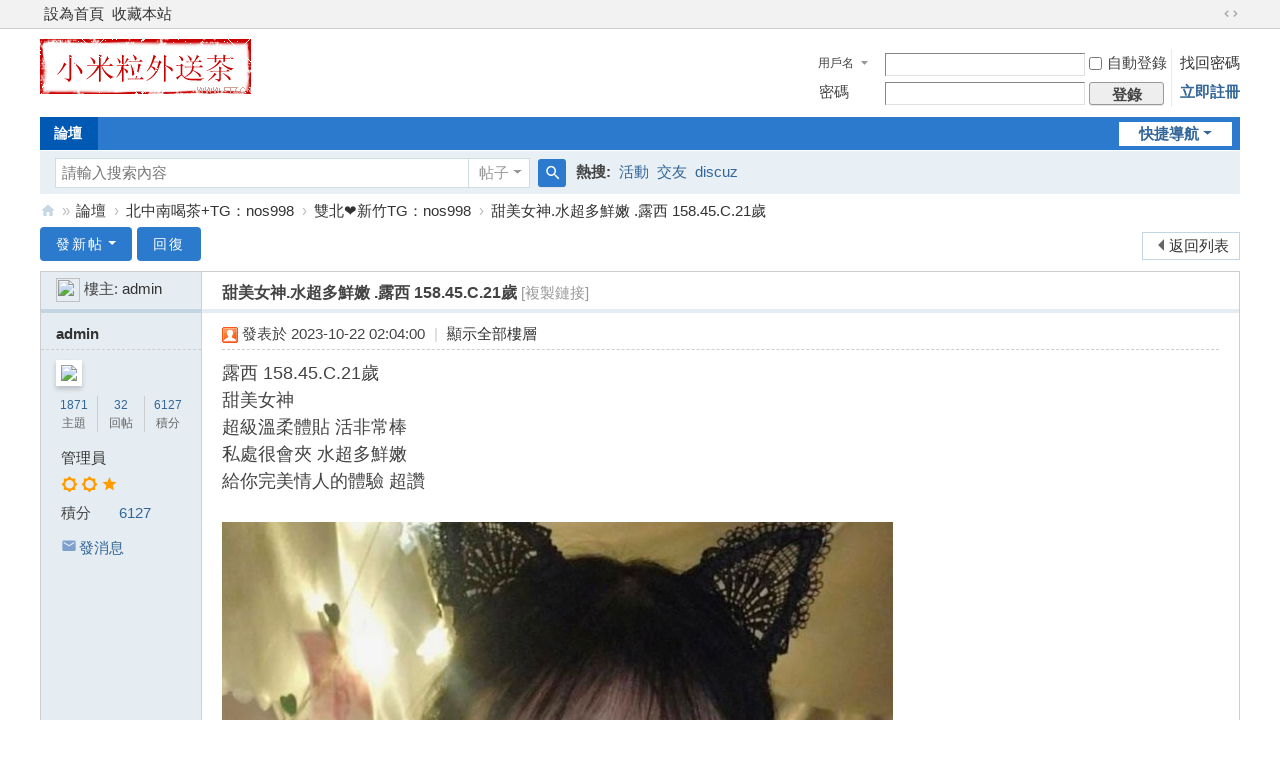

--- FILE ---
content_type: text/html; charset=utf-8
request_url: https://www.nos998.com/forum.php?mod=viewthread&tid=167&extra=page%3D1&page=5
body_size: 9685
content:
 <!DOCTYPE html>
<html>
<head>
<meta charset="utf-8" />
<meta name="renderer" content="webkit" />
<meta http-equiv="X-UA-Compatible" content="IE=edge" />
<title>甜美女神.水超多鮮嫩 .露西 158.45.C.21歲 - 第5頁 - 雙北❤新竹TG：nos998 -  #台灣外送茶#小米粒外送茶賴fb97721#看照選妹台北外送茶#台中外送茶#高雄外送茶#新竹外送茶#彰化外送茶#台南外送茶#出差旅遊賴fb97721#外約#打炮攻略茶莊 -  Powered by Discuz!</title>
<link href="https://www.nos998.com/forum.php?mod=viewthread&tid=167" rel="canonical" />
<meta name="keywords" content="甜美女神.水超多鮮嫩 .露西 158.45.C.21歲" />
<meta name="description" content="露西 158.45.C.21歲甜美女神超級溫柔體貼 活非常棒私處很會夾 水超多鮮嫩  給你完美情人的體驗 超讚                                           ... 甜美女神.水超多鮮嫩 .露西 158.45.C.21歲 ,#台灣外送茶#小米粒外送茶賴fb97721#看照選妹台北外送茶#台中外送茶#高雄外送茶#新竹外送茶#彰化外送茶#台南外送茶#出差旅遊賴fb97721#外約#打炮攻略茶莊" />
<meta name="generator" content="Discuz! X3.5" />
<meta name="author" content="Discuz! Team and Comsenz UI Team" />
<meta name="copyright" content="2001-2025 Discuz! Team." />
<meta name="MSSmartTagsPreventParsing" content="True" />
<meta http-equiv="MSThemeCompatible" content="Yes" />
<base href="https://www.nos998.com/" /><link rel="stylesheet" type="text/css" href="data/cache/style_1_common.css?K9p" /><link rel="stylesheet" type="text/css" href="data/cache/style_1_forum_viewthread.css?K9p" /><link rel="stylesheet" id="css_extstyle" type="text/css" href="./template/default/style/t3/style.css?K9p" /><!--[if IE]><link rel="stylesheet" type="text/css" href="data/cache/style_1_iefix.css?K9p" /><![endif]--><script type="text/javascript">var STYLEID = '1', STATICURL = 'static/', IMGDIR = 'static/image/common', VERHASH = 'K9p', charset = 'utf-8', discuz_uid = '0', cookiepre = 'K1im_2132_', cookiedomain = '', cookiepath = '/', showusercard = '1', attackevasive = '0', disallowfloat = 'newthread', creditnotice = '1|威望|,2|金钱|,3|贡献|', defaultstyle = './template/default/style/t3', REPORTURL = 'aHR0cHM6Ly93d3cubm9zOTk4LmNvbS9mb3J1bS5waHA/bW9kPXZpZXd0aHJlYWQmdGlkPTE2NyZleHRyYT1wYWdlJTNEMSZwYWdlPTU=', SITEURL = 'https://www.nos998.com/', JSPATH = 'data/cache/', CSSPATH = 'data/cache/style_', DYNAMICURL = '';</script>
<script src="data/cache/common.js?K9p" type="text/javascript"></script>
<meta name="application-name" content="#台灣外送茶#小米粒外送茶賴fb97721#看照選妹台北外送茶#台中外送茶#高雄外送茶#新竹外送茶#彰化外送茶#台南外送茶#出差旅遊賴fb97721#外約#打炮攻略茶莊" />
<meta name="msapplication-tooltip" content="#台灣外送茶#小米粒外送茶賴fb97721#看照選妹台北外送茶#台中外送茶#高雄外送茶#新竹外送茶#彰化外送茶#台南外送茶#出差旅遊賴fb97721#外約#打炮攻略茶莊" />
<meta name="msapplication-task" content="name=論壇;action-uri=https://www.nos998.com/forum.php;icon-uri=https://www.nos998.com/static/image/common/bbs.ico" />
<link rel="archives" title="#台灣外送茶#小米粒外送茶賴fb97721#看照選妹台北外送茶#台中外送茶#高雄外送茶#新竹外送茶#彰化外送茶#台南外送茶#出差旅遊賴fb97721#外約#打炮攻略茶莊" href="https://www.nos998.com/archiver/" />
<script src="data/cache/forum.js?K9p" type="text/javascript"></script>
</head>

<body id="nv_forum" class="pg_viewthread" onkeydown="if(event.keyCode==27) return false;">
<div id="append_parent"></div><div id="ajaxwaitid"></div>
<div id="toptb" class="cl">
<div class="wp">
<div class="z"><a href="javascript:;"  onclick="setHomepage('https://www.nos998.com/');">設為首頁</a><a href="https://www.nos998.com/"  onclick="addFavorite(this.href, '#台灣外送茶#小米粒外送茶賴fb97721#看照選妹台北外送茶#台中外送茶#高雄外送茶#新竹外送茶#彰化外送茶#台南外送茶#出差旅遊賴fb97721#外約#打炮攻略茶莊');return false;">收藏本站</a></div>
<div class="y">
<a id="switchblind" href="javascript:;" onclick="toggleBlind(this)" title="開啟輔助訪問" class="switchblind"></a>
<a href="javascript:;" id="switchwidth" onclick="widthauto(this)" title="切換到寬版" class="switchwidth">切換到寬版</a>
</div>
</div>
</div>

<div id="hd">
<div class="wp">
<div class="hdc cl"><h2><a href="./" title="#台灣外送茶#小米粒外送茶賴fb97721#看照選妹台北外送茶#台中外送茶#高雄外送茶#新竹外送茶#彰化外送茶#台南外送茶#出差旅遊賴fb97721#外約#打炮攻略茶莊"><img src="https://tipga.s3-ap-northeast-1.amazonaws.com/0/fb2238/l_64c17bab3286fe234142ce8a.png" alt="#台灣外送茶#小米粒外送茶賴fb97721#看照選妹台北外送茶#台中外送茶#高雄外送茶#新竹外送茶#彰化外送茶#台南外送茶#出差旅遊賴fb97721#外約#打炮攻略茶莊" class="boardlogo" id="boardlogo" border="0" /></a></h2><script src="data/cache/logging.js?K9p" type="text/javascript"></script>
<form method="post" autocomplete="off" id="lsform" action="member.php?mod=logging&amp;action=login&amp;loginsubmit=yes&amp;infloat=yes&amp;lssubmit=yes" onsubmit="return lsSubmit();">
<div class="fastlg cl">
<span id="return_ls" style="display:none"></span>
<div class="y pns">
<table cellspacing="0" cellpadding="0">
<tr>
<td>
<span class="ftid">
<select name="fastloginfield" id="ls_fastloginfield" width="40">
<option value="username">用戶名</option>
<option value="email">Email</option>
</select>
</span>
<script type="text/javascript">simulateSelect('ls_fastloginfield')</script>
</td>
<td><input type="text" name="username" id="ls_username" autocomplete="off" class="px vm" /></td>
<td class="fastlg_l"><label for="ls_cookietime"><input type="checkbox" name="cookietime" id="ls_cookietime" class="pc" value="2592000" />自動登錄</label></td>
<td>&nbsp;<a href="javascript:;" onclick="showWindow('login', 'member.php?mod=logging&action=login&viewlostpw=1')">找回密碼</a></td>
</tr>
<tr>
<td><label for="ls_password" class="z psw_w">密碼</label></td>
<td><input type="password" name="password" id="ls_password" class="px vm" autocomplete="off" /></td>
<td class="fastlg_l"><button type="submit" class="pn vm" style="width: 75px;"><em>登錄</em></button></td>
<td>&nbsp;<a href="member.php?mod=asgsdgs" class="xi2 xw1">立即註冊</a></td>
</tr>
</table>
<input type="hidden" name="formhash" value="24335627" />
<input type="hidden" name="quickforward" value="yes" />
<input type="hidden" name="handlekey" value="ls" />
</div>
</div>
</form>
</div>

<div id="nv">
<a href="javascript:;" id="qmenu" onmouseover="delayShow(this, function () {showMenu({'ctrlid':'qmenu','pos':'34!','ctrlclass':'a','duration':2});showForummenu(13);})">快捷導航</a>
<ul><li class="a" id="mn_forum" ><a href="forum.php" hidefocus="true" title="BBS"  >論壇<span>BBS</span></a></li></ul>
</div>
<div id="mu" class="cl">
</div><div id="scbar" class="cl">
<form id="scbar_form" method="post" autocomplete="off" onsubmit="searchFocus($('scbar_txt'))" action="search.php?searchsubmit=yes" target="_blank">
<input type="hidden" name="mod" id="scbar_mod" value="search" />
<input type="hidden" name="formhash" value="24335627" />
<input type="hidden" name="srchtype" value="title" />
<input type="hidden" name="srhfid" value="13" />
<input type="hidden" name="srhlocality" value="forum::viewthread" />
<table cellspacing="0" cellpadding="0">
<tr>
<td class="scbar_icon_td"></td>
<td class="scbar_txt_td"><input type="text" name="srchtxt" id="scbar_txt" value="請輸入搜索內容" autocomplete="off" x-webkit-speech speech /></td>
<td class="scbar_type_td"><a href="javascript:;" id="scbar_type" class="xg1 showmenu" onclick="showMenu(this.id)" hidefocus="true">搜索</a></td>
<td class="scbar_btn_td"><button type="submit" name="searchsubmit" id="scbar_btn" sc="1" class="pn pnc" value="true"><strong class="xi2">搜索</strong></button></td>
<td class="scbar_hot_td">
<div id="scbar_hot">
<strong class="xw1">熱搜: </strong>

<a href="search.php?mod=forum&amp;srchtxt=%E6%B4%BB%E5%8B%95&amp;formhash=24335627&amp;searchsubmit=true&amp;source=hotsearch" target="_blank" class="xi2" sc="1">活動</a>



<a href="search.php?mod=forum&amp;srchtxt=%E4%BA%A4%E5%8F%8B&amp;formhash=24335627&amp;searchsubmit=true&amp;source=hotsearch" target="_blank" class="xi2" sc="1">交友</a>



<a href="search.php?mod=forum&amp;srchtxt=discuz&amp;formhash=24335627&amp;searchsubmit=true&amp;source=hotsearch" target="_blank" class="xi2" sc="1">discuz</a>

</div>
</td>
</tr>
</table>
</form>
</div>
<ul id="scbar_type_menu" class="p_pop" style="display: none;"><li><a href="javascript:;" rel="curforum" fid="13" >本版</a></li><li><a href="javascript:;" rel="forum" class="curtype">帖子</a></li></ul>
<script type="text/javascript">
initSearchmenu('scbar', '');
</script>
</div>
</div>


<div id="wp" class="wp">
<script type="text/javascript">var fid = parseInt('13'), tid = parseInt('167');</script>

<script src="data/cache/forum_viewthread.js?K9p" type="text/javascript"></script>
<script type="text/javascript">zoomstatus = parseInt(1);var imagemaxwidth = '600';var aimgcount = new Array();</script>

<style id="diy_style" type="text/css"></style>
<!--[diy=diynavtop]--><div id="diynavtop" class="area"></div><!--[/diy]-->
<div id="pt" class="bm cl">
<div class="z">
<a href="./" class="nvhm" title="首頁">#台灣外送茶#小米粒外送茶賴fb97721#看照選妹台北外送茶#台中外送茶#高雄外送茶#新竹外送茶#彰化外送茶#台南外送茶#出差旅遊賴fb97721#外約#打炮攻略茶莊</a><em>&raquo;</em><a href="forum.php">論壇</a> <em>&rsaquo;</em> <a href="forum.php?gid=10">北中南喝茶+TG：nos998</a> <em>&rsaquo;</em> <a href="forum.php?mod=forumdisplay&amp;fid=13">雙北❤新竹TG：nos998</a> <em>&rsaquo;</em> <a href="forum.php?mod=viewthread&amp;tid=167">甜美女神.水超多鮮嫩 .露西 158.45.C.21歲</a>
</div>
</div>

<style id="diy_style" type="text/css"></style>
<div class="wp">
<!--[diy=diy1]--><div id="diy1" class="area"></div><!--[/diy]-->
</div>

<div id="ct" class="wp cl">
<div id="pgt" class="pgs mbm cl ">
<div class="pgt"></div>
<span class="y pgb"><a href="forum.php?mod=forumdisplay&amp;fid=13">返回列表</a></span>
<a id="newspecial" onmouseover="$('newspecial').id = 'newspecialtmp';this.id = 'newspecial';showMenu({'ctrlid':this.id})" onclick="showWindow('newthread', 'forum.php?mod=post&action=newthread&fid=13')" href="javascript:;" title="發新帖" class="pgsbtn showmenu">發新帖</a><a id="post_reply" onclick="showWindow('reply', 'forum.php?mod=post&action=reply&fid=13&tid=167')" href="javascript:;" title="回復" class="pgsbtn">回復</a>
</div>



<div id="postlist" class="pl bm">
<table cellspacing="0" cellpadding="0">
<tr>
<td class="pls ptn pbn">
<div id="tath" class="cl">
<a href="home.php?mod=space&amp;uid=1" title="admin"><img src="http://nos998.com/uc_server/avatar.php?uid=1&size=small" class="user_avatar"></a>
樓主: <a href="home.php?mod=space&amp;uid=1" title="admin">admin</a>
</div>
</td>
<td class="plc ptm pbn vwthd">
<h1 class="ts">
<span id="thread_subject">甜美女神.水超多鮮嫩 .露西 158.45.C.21歲</span>
</h1>
<span class="xg1">
<a href="forum.php?mod=viewthread&amp;tid=167" onclick="return copyThreadUrl(this, '#台灣外送茶#小米粒外送茶賴fb97721#看照選妹台北外送茶#台中外送茶#高雄外送茶#新竹外送茶#彰化外送茶#台南外送茶#出差旅遊賴fb97721#外約#打炮攻略茶莊')" >[複製鏈接]</a>
</span>
</td>
</tr>
</table>


<table cellspacing="0" cellpadding="0" class="ad">
<tr>
<td class="pls">
</td>
<td class="plc">
</td>
</tr>
</table><div id="post_3705" ><table id="pid3705" class="plhin" summary="pid3705" cellspacing="0" cellpadding="0">
<tr>
<a name="newpost"></a> <td class="pls" rowspan="2">
<div id="favatar3705" class="pls cl favatar">
<div class="pi">
<div class="authi"><a href="home.php?mod=space&amp;uid=1" target="_blank" class="xw1">admin</a>
</div>
</div>
<div class="p_pop blk bui card_gender_0" id="userinfo3705" style="display: none; margin-top: -11px;">
<div class="m z">
<div id="userinfo3705_ma"></div>
</div>
<div class="i y">
<div>
<strong><a href="home.php?mod=space&amp;uid=1" target="_blank" class="xi2">admin</a></strong>
<em>當前離線</em>
</div><dl class="cl">
<dt>積分</dt><dd><a href="home.php?mod=space&uid=1&do=profile" target="_blank" class="xi2">6127</a></dd>
</dl><div class="imicn">
<a href="home.php?mod=space&amp;uid=1&amp;do=profile" target="_blank" title="查看詳細資料"><img src="static/image/common/userinfo.gif" alt="查看詳細資料" /></a>
</div>
<div id="avatarfeed"><span id="threadsortswait"></span></div>
</div>
</div>
<div>
<div class="avatar" onmouseover="showauthor(this, 'userinfo3705')"><a href="home.php?mod=space&amp;uid=1" class="avtm" target="_blank"><img src="http://nos998.com/uc_server/avatar.php?uid=1&size=middle" class="user_avatar"></a></div>
</div>
<div class="tns xg2"><table cellspacing="0" cellpadding="0"><th><p><a href="home.php?mod=space&uid=1&do=thread&type=thread&view=me&from=space" class="xi2">1871</a></p>主題</th><th><p><a href="home.php?mod=space&uid=1&do=thread&type=reply&view=me&from=space" class="xi2">32</a></p>回帖</th><td><p><a href="home.php?mod=space&uid=1&do=profile" class="xi2">6127</a></p>積分</td></table></div>

<p><em><a href="home.php?mod=spacecp&amp;ac=usergroup&amp;gid=1" target="_blank">管理員</a></em></p>


<p><span><i class="fico-star3 fic4 fc-l" title="Rank: 9"></i><i class="fico-star3 fic4 fc-l" title="Rank: 9"></i><i class="fico-star1 fic4 fc-l" title="Rank: 9"></i></span></p>



<dl class="pil cl">
	<dt>積分</dt><dd><a href="home.php?mod=space&uid=1&do=profile" target="_blank" class="xi2">6127</a></dd>
</dl>

<dl class="pil cl"></dl><ul class="xl xl2 o cl">
<li class="pm2"><a href="home.php?mod=spacecp&amp;ac=pm&amp;op=showmsg&amp;handlekey=showmsg_1&amp;touid=1&amp;pmid=0&amp;daterange=2&amp;pid=3705&amp;tid=167" onclick="showWindow('sendpm', this.href);" title="發消息" class="xi2">發消息</a></li>
</ul>
</div>
</td>
<td class="plc">
<div class="pi">
<div class="pti">
<div class="pdbt">
</div>
<div class="authi">
<img class="authicn vm" id="authicon3705" src="static/image/common/online_admin.gif" />
<em id="authorposton3705">發表於 2023-10-22 02:04:00</em>
<span class="pipe">|</span>
<a href="forum.php?mod=viewthread&amp;tid=167&amp;page=1" rel="nofollow">顯示全部樓層</a>
<span class="pipe show">|</span><a href="javascript:;" onclick="readmode($('thread_subject').innerHTML, 3705);" class="show">閱讀模式</a>
</div>
</div>
</div><div class="pct"><style type="text/css">.pcb{margin-right:0}</style><div class="pcb">
 
<div class="t_fsz"><table cellspacing="0" cellpadding="0"><tr><td class="t_f" id="postmessage_3705">
<font size="4">露西 158.45.C.21歲</font><br />
<font size="4">甜美女神</font><br />
<font size="4">超級溫柔體貼 活非常棒</font><br />
<font size="4">私處很會夾 水超多鮮嫩&nbsp;&nbsp;</font><br />
<font size="4">給你完美情人的體驗 超讚&nbsp; &nbsp; </font><br />
<font size="4">&nbsp; &nbsp;&nbsp;&nbsp;</font><br />

<ignore_js_op>

<img src="data/attachment/forum/202310/22/020303ic3ml2um0y939634.jpg" alt="photo_2023-10-22_02-02-21.jpg" title="photo_2023-10-22_02-02-21.jpg" />

</ignore_js_op>

<ignore_js_op>

<img src="data/attachment/forum/202310/22/020304hmxyxwz93sprsjwx.jpg" alt="photo_2023-10-22_02-02-36.jpg" title="photo_2023-10-22_02-02-36.jpg" />

</ignore_js_op>
<font size="4">&nbsp; &nbsp;&nbsp;&nbsp;</font><br />
<font size="4">&nbsp; &nbsp;</font>&nbsp; &nbsp;&nbsp; &nbsp;&nbsp; &nbsp;&nbsp; &nbsp;&nbsp; &nbsp;&nbsp; &nbsp;&nbsp; &nbsp;&nbsp; &nbsp; <br />
<br />
</td></tr></table>

</div>
<div id="comment_3705" class="cm">
</div>

<div id="post_rate_div_3705"></div>
</div>
</div>

</td></tr>
<tr><td class="plc plm">
</td>
</tr>
<tr id="_postposition3705"></tr>
<tr>
<td class="pls"></td>
<td class="plc" style="overflow:visible;">
<div class="po hin">
<div class="pob cl">
<em>
<a class="fastre" href="forum.php?mod=post&amp;action=reply&amp;fid=13&amp;tid=167&amp;reppost=3705&amp;extra=page%3D1&amp;page=1" onclick="showWindow('reply', this.href)">回復</a>
</em>

<p>
<a href="javascript:;" onclick="showWindow('miscreport3705', 'misc.php?mod=report&rtype=post&rid=3705&tid=167&fid=13', 'get', -1);return false;">舉報</a>
</p>

</div>
</div>
</td>
</tr>
<tr class="ad">
<td class="pls">
</td>
<td class="plc">
</td>
</tr>
</table>
<script type="text/javascript" reload="1">
aimgcount[3705] = ['311','312'];
attachimggroup(3705);
attachimgshow(3705);
var aimgfid = 0;
</script>
</div><div id="post_315810" ><table id="pid315810" class="plhin" summary="pid315810" cellspacing="0" cellpadding="0">
<tr>
 <a name="lastpost"></a><td class="pls" rowspan="2">
<div id="favatar315810" class="pls cl favatar">
<div class="pi">
<a href="javascript:;">匿名 <em>.x:56344</em></a>
</div>
</div>
</td>
<td class="plc">
<div class="pi">
<div class="pti">
<div class="pdbt">
</div>
<div class="authi">
<img class="authicn vm" id="authicon315810" src="static/image/common/online_member.gif" />
匿名&nbsp;
<em id="authorposton315810">發表於 2025-4-29 14:48:48</em>
</div>
</div>
</div><div class="pct"><div class="pcb">
<div class="t_fsz"><table cellspacing="0" cellpadding="0"><tr><td class="t_f" id="postmessage_315810">
app是可以在线看美女大秀直播的真人午夜直播平台，优化用户的直播观看体验，美女大尺度的直播在app直播都是无码处理<br />
<br />
<strong><font size="3">真人美女大秀_小姐姐视频直播_播你想看的！----&gt;</font></strong> <strong><font size="4"><a href="http://www.358mm.com" target="_blank">真爱旅舍视频聊天室</a></font></strong></font> <strong><font size="3">&lt;---- 卖肉，大尺度黄直播，免费视讯</font></strong><br />
<br />
<br />
<strong><font size="3">极品美女激情裸聊视讯show ----&gt;</font></strong> <strong><font size="4"><a href="http://www.yy8517.com" target="_blank">台湾辣妹视讯聊天室</a></font></strong></font> <strong><font size="3">&lt;---- 深夜福利，劲歌热舞，美女视频</font></strong><br />
 <br />
<br />
<strong><font size="3">夫妻视频真人秀官网 ~ 提供最精彩的小仙女颜值直播 ----&gt;</font></strong> <strong><font size="4"><a href="http://www.meme735.com" target="_blank">Live173影音视讯Live秀</a></font></strong></font> <strong><font size="3">&lt;---- 激情美女~免费裸聊</font></strong><br />
<br />
<br />
mm聊聊天室, 视频聊天室真人秀场, 人人摸视频网, 色情文学, 夫妻真人秀聊天室, 卡提诺长篇小说, 在线视频交友聊天室, av小次郎, 小米app论坛, 六间房视频, 人人开放激情聊天室, 土豆网影片<br />
<br />
皮卡丘贴图区, 夫妻性生活视频曝光, 免费交友网站一夜, mm视讯, 同城寂寞白领交友网, 免费激情美女聊天视频, 火车性爱趴, 网络聊天室哪个好, 天歌人气区视频聊天室, 丽的娱乐网, 5278论坛<br />
<br />
<a href="http://www.173pc.com" target="_blank">173免费视讯-LIVE173美女聊天室</a> , <a href="http://www.173ek.com" target="_blank">live173影音视讯live秀-全台首创一对一免费视讯直播</a> , <a href="http://www.173is.com" target="_blank">173免费视讯聊天室-LIVE173</a> , <a href="http://www.0yyk.com" target="_blank">夜色直播-真爱旅舍聊天室live173,免费视讯</a> , <a href="http://www.1ccw.com" target="_blank">真爱旅舍视频聊天室</a> , <a href="http://www.2wwp.com" target="_blank">色 裸聊直播间,午夜聊天室真人秀场-真爱旅舍app</a> , <a href="http://www.3kkc.com" target="_blank">台湾真人美女视讯聊天交友网</a> , <a href="http://www.4jjx.com" target="_blank">美女聊天室-裸聊直播间-真爱旅舍官网</a> , <a href="http://www.5ppz.com" target="_blank">夜色直播-美女裸聊-真爱旅舍聊天室</a> , <a href="http://www.6aaq.com" target="_blank">影音视讯聊天室live173-真爱旅舍直播</a><br />
<br />
<a href="http://show6699.com" target="_blank">6699台湾辣妹影音视讯聊天室官网</a> , <a href="http://www.show6699.com" target="_blank">6699台湾辣妹视讯聊天室官网</a> , <a href="http://6699live.com" target="_blank">台湾辣妹影音视讯聊天室官网</a> , <a href="http://www.6699live.com" target="_blank">6699台湾辣妹视讯聊天室官网</a> , <a href="http://6699club.com" target="_blank">台湾辣妹影音视讯聊天室官网</a> , <a href="http://www.6699club.com" target="_blank">6699台湾辣妹视讯聊天室官网</a> , <a href="http://6699liao.com" target="_blank">台湾辣妹影音视讯聊天室</a> , <a href="http://www.6699liao.com" target="_blank">6699台湾辣妹视讯聊天室</a> , <a href="http://6699luo.com" target="_blank">6699台湾辣妹影音视讯聊天室</a> , <a href="http://www.6699luo.com" target="_blank">6699台湾辣妹视讯聊天室</a><br />
</td></tr></table>

</div>
<div id="comment_315810" class="cm">
</div>

<div id="post_rate_div_315810"></div>
</div>
</div>

</td></tr>
<tr><td class="plc plm">
</td>
</tr>
<tr id="_postposition315810"></tr>
<tr>
<td class="pls"></td>
<td class="plc" style="overflow:visible;">
<div class="po hin">
<div class="pob cl">
<em>
<a class="fastre" href="forum.php?mod=post&amp;action=reply&amp;fid=13&amp;tid=167&amp;repquote=315810&amp;extra=page%3D1&amp;page=1" onclick="showWindow('reply', this.href)">回復</a>
</em>

<p>
</p>

</div>
</div>
</td>
</tr>
<tr class="ad">
<td class="pls">
</td>
<td class="plc">
</td>
</tr>
</table>
</div><div id="postlistreply" class="pl"><div id="post_new" class="viewthread_table" style="display: none"></div></div>
</div>


<form method="post" autocomplete="off" name="modactions" id="modactions">
<input type="hidden" name="formhash" value="24335627" />
<input type="hidden" name="optgroup" />
<input type="hidden" name="operation" />
<input type="hidden" name="listextra" value="page%3D1" />
<input type="hidden" name="page" value="1" />
</form>



<div class="pgs mtm mbm cl">
<span class="pgb y"><a href="forum.php?mod=forumdisplay&amp;fid=13">返回列表</a></span>
<a id="newspecialtmp" onmouseover="$('newspecial').id = 'newspecialtmp';this.id = 'newspecial';showMenu({'ctrlid':this.id})" onclick="showWindow('newthread', 'forum.php?mod=post&action=newthread&fid=13')" href="javascript:;" title="發新帖" class="pgsbtn showmenu">發新帖</a>
<a id="post_replytmp" onclick="showWindow('reply', 'forum.php?mod=post&action=reply&fid=13&tid=167')" href="javascript:;" title="回復" class="pgsbtn">回復</a>
</div>

<!--[diy=diyfastposttop]--><div id="diyfastposttop" class="area"></div><!--[/diy]-->
<script type="text/javascript">
var postminchars = parseInt('10');
var postmaxchars = parseInt('10000');
var postminsubjectchars = parseInt('3');
var postmaxsubjectchars = parseInt('100');
var disablepostctrl = parseInt('0');
</script>

<div id="f_pst" class="pl bm bmw">
<form method="post" autocomplete="off" id="fastpostform" action="forum.php?mod=post&amp;action=reply&amp;fid=13&amp;tid=167&amp;extra=page%3D1&amp;replysubmit=yes&amp;infloat=yes&amp;handlekey=fastpost" onSubmit="return fastpostvalidate(this)">
<table cellspacing="0" cellpadding="0">
<tr>
<td class="pls">
</td>
<td class="plc">

<span id="fastpostreturn"></span>


<div class="cl">
<div id="fastsmiliesdiv" class="y"><div id="fastsmiliesdiv_data"><div id="fastsmilies"></div></div></div><div class="hasfsl" id="fastposteditor">
<div class="tedt mtn">
<div class="bar">
<span class="y">
<a href="forum.php?mod=post&amp;action=reply&amp;fid=13&amp;tid=167" onclick="return switchAdvanceMode(this.href)">高級模式</a>
</span><script src="data/cache/seditor.js?K9p" type="text/javascript"></script>
<div class="fpd">
<a href="javascript:;" title="文字加粗" class="fbld" onclick="seditor_insertunit('fastpost', '[b]', '[/b]');doane(event);">B</a>
<a href="javascript:;" title="設置文字顏色" class="fclr" id="fastpostforecolor" onclick="showColorBox(this.id, 2, 'fastpost');doane(event);">Color</a>
<a id="fastpostimg" href="javascript:;" title="圖片" class="fmg" onclick="seditor_menu('fastpost', 'img');doane(event);">Image</a>
<a id="fastposturl" href="javascript:;" title="添加鏈接" class="flnk" onclick="seditor_menu('fastpost', 'url');doane(event);">Link</a>
<a id="fastpostquote" href="javascript:;" title="引用" class="fqt" onclick="seditor_menu('fastpost', 'quote');doane(event);">Quote</a>
<a id="fastpostcode" href="javascript:;" title="代碼" class="fcd" onclick="seditor_menu('fastpost', 'code');doane(event);">Code</a>
<a href="javascript:;" class="fsml" id="fastpostsml" onclick="showMenu({'ctrlid':this.id,'evt':'click','layer':2});return false;">Smilies</a>
<script type="text/javascript" reload="1">smilies_show('fastpostsmiliesdiv', 8, 'fastpost');</script>
<span class="pipe z">|</span><span id="spanButtonPlaceholder">上傳</span></div></div>
<div class="area">
<textarea rows="6" cols="80" name="message" id="fastpostmessage" onKeyDown="seditor_ctlent(event, 'fastpostvalidate($(\'fastpostform\'))');" class="pt"></textarea>
</div>
</div>
</div>
</div>
<div id="seccheck_fastpost">
<div class="mtm"><span id="seccode_cSVwYPvK"></span>		
<script type="text/javascript" reload="1">updateseccode('cSVwYPvK', '<sec> <span id="sec<hash>" onclick="showMenu(this.id)"><sec></span><div id="sec<hash>_menu" class="p_pop p_opt" style="display:none"><sec></div>', 'forum::viewthread');</script>
</div></div>

<script type="text/javascript">
var editorid = '';
var ATTACHNUM = {'imageused':0,'imageunused':0,'attachused':0,'attachunused':0}, ATTACHUNUSEDAID = new Array(), IMGUNUSEDAID = new Array();
</script>

<input type="hidden" name="posttime" id="posttime" value="1768899472" />
<div class="upfl hasfsl">
<table cellpadding="0" cellspacing="0" border="0" id="attach_tblheader" style="display: none;">
<tr>
<td>點擊附件文件名添加到帖子內容中</td>
<td class="atds">描述</td>
<td class="attc"></td>
</tr>
</table>
<div class="fieldset flash" id="attachlist"></div>
<link rel="stylesheet" type="text/css" href="static/js/webuploader/webuploader.css?K9p">
<script src="static/js/mobile/jquery.min.js?K9p" type="text/javascript"></script><script>jQuery.noConflict();</script>
<script src="static/js/webuploader/webuploader.min.js?K9p" type="text/javascript"></script>
<script src="data/cache/webuploader.js?K9p" type="text/javascript"></script><script type="text/javascript">
var upload = new SWFUpload({
upload_url: "https://www.nos998.com/misc.php?mod=swfupload&action=swfupload&operation=upload&fid=13",
post_params: {"uid" : "0", "hash":"881686d49fb6f844dded03deef51495c"},
file_size_limit : "51200",
file_types : "*.gif;*.jpg;*.jpeg;*.png",
file_types_description : "All Support Formats",
file_upload_limit : 0,
file_queue_limit : 0,
swfupload_preload_handler : preLoad,
swfupload_load_failed_handler : loadFailed,
file_dialog_start_handler : fileDialogStart,
file_queued_handler : fileQueued,
file_queue_error_handler : fileQueueError,
file_dialog_complete_handler : fileDialogComplete,
upload_start_handler : uploadStart,
upload_progress_handler : uploadProgress,
upload_error_handler : uploadError,
upload_success_handler : uploadSuccess,
upload_complete_handler : uploadComplete,
button_image_url : "static/image/common/uploadbutton_small.png",
button_placeholder_id : "spanButtonPlaceholder",
button_width: 17,
button_height: 25,
button_cursor:SWFUpload.CURSOR.HAND,
button_window_mode: "transparent",
custom_settings : {
progressTarget : "attachlist",
uploadSource: 'forum',
uploadType: 'attach',
uploadFrom: 'fastpost'
},
debug: false
});
</script>
</div>

<input type="hidden" name="formhash" value="24335627" />
<input type="hidden" name="usesig" value="" />
<input type="hidden" name="subject" value="  " />
<p class="ptm pnpost">
<a href="home.php?mod=spacecp&amp;ac=credit&amp;op=rule&amp;fid=13" class="y" target="_blank">本版積分規則</a>
<button type="submit" name="replysubmit" id="fastpostsubmit" class="pn pnc vm" value="replysubmit"><strong>發表回復</strong></button>
<label for="fastpostrefresh"><input id="fastpostrefresh" type="checkbox" class="pc" />回帖後跳轉到最後一頁</label>
<script type="text/javascript">if(getcookie('fastpostrefresh') == 1) {$('fastpostrefresh').checked=true;}</script>
</p>
</td>
</tr>
</table>
</form>
</div>

</div>

<div class="wp mtn">
<!--[diy=diy3]--><div id="diy3" class="area"></div><!--[/diy]-->
</div>

<script type="text/javascript">
function succeedhandle_followmod(url, msg, values) {
var fObj = $('followmod_'+values['fuid']);
if(values['type'] == 'add') {
fObj.innerHTML = '不收聽';
fObj.href = 'home.php?mod=spacecp&ac=follow&op=del&fuid='+values['fuid'];
} else if(values['type'] == 'del') {
fObj.innerHTML = '收聽TA';
fObj.href = 'home.php?mod=spacecp&ac=follow&op=add&hash=24335627&fuid='+values['fuid'];
}
}
fixed_avatar([3705,315810], 1);
</script>	</div>
<link rel="stylesheet" type="text/css" href="https://www.nos998.com/source/plugin/float_contact/static/style.css?t=1768899472" /><script type="text/javascript" src="https://www.nos998.com/source/plugin/float_contact/static/float.js?t=1768899472"></script><style type="text/css">.floating-container.float-contact-right { right: 20px; }.floating-container { background-color: #FFFFFF; }</style><div class="floating-container float-contact-right float-style-flat"><a href="https://gleezy.net/nos998" target="_blank" class="floating-button"><img src="source/plugin/float_contact/static/images/gleezy.png" alt="Gleezy"></a><a href="https://t.me/wl9970" target="_blank" class="floating-button"><img src="source/plugin/float_contact/static/images/telegram.svg" alt="Telegram"></a></div><div id="float_contact_modal" class="float-contact-modal"><div class="float-contact-modal-content"><span class="float-contact-close-button" onclick="floatContact.closeModal('float_contact_modal')">&times;</span><h3 id="float_contact_modal_title"></h3><div id="float_contact_qrcode"></div></div></div><div id="float_contact_wechat_modal" class="float-contact-modal"><div class="float-contact-modal-content"><span class="float-contact-close-button" onclick="floatContact.closeModal('float_contact_wechat_modal')">&times;</span><h3>使用 WeChat 扫描二维碼</h3><div id="float_contact_wechat_qrcode"></div><h4>或手动添加微信好友</h4><input type="text" id="float_contact_wechat_id" class="wechat-id-input" placeholder="请输入微信ID" value=""><button class="float-contact-copy-button" onclick="floatContact.copyAndOpenWechat()">複製ID並跳轉微信</button><p style="font-size:12px;color:#666;margin-top:5px;">請跳轉後，手動添加好友，謝謝</p></div></div><div id="ft" class="wp cl">
<div id="flk" class="y">
<p>
<a href="archiver/" >Archiver</a><span class="pipe">|</span><a href="forum.php?showmobile=yes" >手機版</a><span class="pipe">|</span><a href="forum.php?mod=misc&action=showdarkroom" >小黑屋</a><span class="pipe">|</span><strong><a href="https://www.nos998.com/" target="_blank">#台灣外送茶#小米粒外送茶賴fb97721#看照選妹台北外送茶#台中外送茶#高雄外送茶#新竹外送茶#彰化外送茶#台南外送茶#出差旅遊賴fb97721#外約#打炮攻略茶莊</a></strong>
<SCRIPT language=javascript type=text/javascript>
<!--
document.oncontextmenu=new Function('event.returnValue=false;');
document.onselectstart=new Function('event.returnValue=false;');
-->
  </SCRIPT></p>
<p class="xs0">
GMT+8, 2026-1-20 16:57<span id="debuginfo">
, Processed in 0.133915 second(s), 30 queries
.
</span>
</p>
</div>
<div id="frt">
<p>Powered by <strong><a href="https://www.discuz.vip/" target="_blank">Discuz!</a></strong> <em>X3.5</em> <a href="https://license.discuz.vip/?pid=1&amp;host=www.nos998.com" target="_blank">Licensed</a></p>
<p class="xs0">&copy; 2001-2025 <a href="https://code.dismall.com/" target="_blank">Discuz! Team</a>.</p>
</div></div>
<script src="home.php?mod=misc&ac=sendmail&rand=1768899472" type="text/javascript"></script>

<div id="scrolltop">
<span><a href="forum.php?mod=post&amp;action=reply&amp;fid=13&amp;tid=167&amp;extra=page%3D1&amp;page=1" onclick="showWindow('reply', this.href)" class="replyfast" title="快速回復"><b>快速回復</b></a></span>
<span hidefocus="true"><a title="返回頂部" onclick="window.scrollTo('0','0')" class="scrolltopa" ><b>返回頂部</b></a></span>
<span>
<a href="forum.php?mod=forumdisplay&amp;fid=13" hidefocus="true" class="returnlist" title="返回列表"><b>返回列表</b></a>
</span>
</div>
<script type="text/javascript">_attachEvent(window, 'scroll', function () { showTopLink(); });checkBlind();</script>
<script defer src="https://static.cloudflareinsights.com/beacon.min.js/vcd15cbe7772f49c399c6a5babf22c1241717689176015" integrity="sha512-ZpsOmlRQV6y907TI0dKBHq9Md29nnaEIPlkf84rnaERnq6zvWvPUqr2ft8M1aS28oN72PdrCzSjY4U6VaAw1EQ==" data-cf-beacon='{"version":"2024.11.0","token":"794f71ac64e146cd9a2f0199e068136f","r":1,"server_timing":{"name":{"cfCacheStatus":true,"cfEdge":true,"cfExtPri":true,"cfL4":true,"cfOrigin":true,"cfSpeedBrain":true},"location_startswith":null}}' crossorigin="anonymous"></script>
</body>
</html>


--- FILE ---
content_type: application/javascript
request_url: https://www.nos998.com/data/cache/webuploader.js?K9p
body_size: 6937
content:
var getBasePath = function() {var els = document.getElementsByTagName('script'),src;for (var i = 0,len = els.length; i < len; i++) {src = els[i].src || '';if (/webuploader[\w\-\.]*\.js/.test(src)) {return src.substring(0, src.lastIndexOf('/') + 1);}}return '';};var SWFUpload;var sdCloseTime = 2;if (SWFUpload == undefined) {SWFUpload = function(settings) {this.initSWFUpload(settings);};}SWFUpload.CURSOR = {ARROW: -1,HAND: -2};SWFUpload.EXT_MIME_MAP = {'3gp': 'video/3gpp','7z': 'application/x-7z-compressed','aac': 'audio/aac','abw': 'application/x-abiword','arc': 'application/x-freearc','avi': 'video/x-msvideo','apk': 'application/vnd.android.package-archive','azw': 'application/vnd.amazon.ebook','bin': 'application/octet-stream','bmp': 'image/bmp','bz': 'application/x-bzip','bz2': 'application/x-bzip2','bzip2': 'application/x-bzip2','chm': 'application/vnd.ms-htmlhelp','csh': 'application/x-csh','css': 'text/css','csv': 'text/csv','doc': 'application/msword','docx': 'application/vnd.openxmlformats-officedocument.wordprocessingml.document','eot': 'application/vnd.ms-fontobject','epub': 'application/epub+zip','flv': 'video/x-flv','gif': 'image/gif','gz': 'application/gzip','htm': 'text/html','html': 'text/html','ico': 'image/vnd.microsoft.icon','ics': 'text/calendar','jar': 'application/java-archive','jpeg': 'image/jpeg','jpg': 'image/jpeg','js': 'text/javascript','json': 'application/json','jsonld': 'application/ld+json','m4a': 'audio/mp4','mid': 'audio/midi','midi': 'audio/midi','mjs': 'text/javascript','mov': 'video/quicktime','mkv': 'video/x-matroska','mp3': 'audio/mpeg','mp4': 'video/mp4','mp4a': 'audio/mp4','mp4v': 'video/mp4','mpeg': 'video/mpeg','mpkg': 'application/vnd.apple.installer+xml','odp': 'application/vnd.oasis.opendocument.presentation','ods': 'application/vnd.oasis.opendocument.spreadsheet','odt': 'application/vnd.oasis.opendocument.text','oga': 'audio/ogg','ogv': 'video/ogg','ogx': 'application/ogg','opus': 'audio/opus','otf': 'font/otf','pdf': 'application/pdf','php': 'application/php','png': 'image/png','ppt': 'application/vnd.ms-powerpoint','pptx': 'application/vnd.openxmlformats-officedocument.presentationml.presentation','rar': 'application/x-rar-compressed','rtf': 'application/rtf','sh': 'application/x-sh','svg': 'image/svg+xml','swf': 'application/x-shockwave-flash','tar': 'application/x-tar','tif': 'image/tiff','tiff': 'image/tiff','ts': 'video/mp2t','ttf': 'font/ttf','txt': 'text/plain','vsd': 'application/vnd.visio','wav': 'audio/wav','wma': 'audio/x-ms-wma','wmv': 'video/x-ms-asf','weba': 'audio/webm','webm': 'video/webm','webp': 'image/webp','woff': 'font/woff','woff2': 'font/woff2','xhtml': 'application/xhtml+xml','xls': 'application/vnd.ms-excel','xlsx': 'application/vnd.openxmlformats-officedocument.spreadsheetml.sheet','xml': 'application/xml','xul': 'application/vnd.mozilla.xul+xml','zip': 'application/zip'};SWFUpload.prototype.initSWFUpload = function(userSettings) {try {this.customSettings = {};	this.settings = {};this.eventQueue = [];this.initSettings(userSettings);} catch (ex) {throw ex;}};SWFUpload.prototype.initSettings = function (userSettings) {this.ensureDefault = function(settingName, defaultValue) {var setting = userSettings[settingName];if (setting != undefined) {this.settings[settingName] = setting;} else {this.settings[settingName] = defaultValue;}};this.ensureDefault("upload_url", "");this.ensureDefault("file_post_name", "Filedata");this.ensureDefault("post_params", {});this.ensureDefault("file_types", "*.*");this.ensureDefault("file_types_description", "All Files");this.ensureDefault("file_size_limit", 0);	this.ensureDefault("file_upload_limit", 0);this.ensureDefault("file_queue_limit", 0);this.ensureDefault("button_image_url", "");this.ensureDefault("button_width", 1);this.ensureDefault("button_height", 1);this.ensureDefault("button_placeholder_id", "");this.ensureDefault("debug", false);this.ensureDefault("swfupload_preload_handler", null);this.ensureDefault("swfupload_load_failed_handler", null);this.ensureDefault("swfupload_loaded_handler", null);this.ensureDefault("file_dialog_start_handler", null);this.ensureDefault("file_queued_handler", null);this.ensureDefault("file_queue_error_handler", null);this.ensureDefault("file_dialog_complete_handler", null);this.ensureDefault("upload_resize_start_handler", null);this.ensureDefault("upload_start_handler", null);this.ensureDefault("upload_progress_handler", null);this.ensureDefault("upload_error_handler", null);this.ensureDefault("upload_success_handler", null);this.ensureDefault("upload_complete_handler", null);this.ensureDefault("debug_handler", this.debugMessage);this.ensureDefault("custom_settings", {});this.customSettings = this.settings.custom_settings;if(this.settings.button_placeholder_id == 'imgSpanButtonPlaceholder' && $("imgSpanButtonPlaceholder")){if($("icoImg_image_menu")){$('icoImg_image_menu').style.display = '';$('icoImg_image_menu').style.position = 'absolute';$('icoImg_image_menu').style.top = '-9999px';}else if(typeof editorid != 'undefined' && $(editorid + '_image_menu')){$(editorid + '_image_menu').style.display = '';}$('imgSpanButtonPlaceholder').innerHTML = 'upload';$("imgSpanButtonPlaceholder").style.display = 'inline-block';$("imgSpanButtonPlaceholder").style.width = this.settings.button_width + 'px';$("imgSpanButtonPlaceholder").style.height = this.settings.button_height + 'px';$("imgSpanButtonPlaceholder").style.backgroundImage = 'url(' + this.settings.button_image_url + ')';$("imgSpanButtonPlaceholder").style.backgroundRepeat = 'no-repeat';$("imgSpanButtonPlaceholder").onmouseover = function () {$("imgSpanButtonPlaceholder").style.backgroundPosition = '0px -25px';};$("imgSpanButtonPlaceholder").onmouseout = function () {$("imgSpanButtonPlaceholder").style.backgroundPosition = '0px 0px';};}if(this.settings.button_placeholder_id == 'spanButtonPlaceholder' && $("spanButtonPlaceholder")){if($("icoAttach_attach_menu")){$('icoAttach_attach_menu').style.display = '';$('icoAttach_attach_menu').style.position = 'absolute';$('icoAttach_attach_menu').style.top = '-9999px';}else if(typeof editorid != 'undefined' && $(editorid + '_attach_menu')){$(editorid + '_attach_menu').style.display = '';}$('spanButtonPlaceholder').innerHTML = 'upload';$("spanButtonPlaceholder").style.display = 'inline-block';$("spanButtonPlaceholder").style.width = this.settings.button_width + 'px';$("spanButtonPlaceholder").style.height = this.settings.button_height + 'px';$("spanButtonPlaceholder").style.backgroundImage = 'url(' + this.settings.button_image_url + ')';$("spanButtonPlaceholder").style.backgroundRepeat = 'no-repeat';$("spanButtonPlaceholder").onmouseover = function () {$("spanButtonPlaceholder").style.backgroundPosition = '0px -25px';};$("spanButtonPlaceholder").onmouseout = function () {$("spanButtonPlaceholder").style.backgroundPosition = '0px 0px';};}if(this.customSettings.uploadSource == 'forum' && this.customSettings.uploadType == 'poll' && $(this.settings.button_placeholder_id)){$(this.settings.button_placeholder_id).innerHTML = 'upload';$(this.settings.button_placeholder_id).style.display = 'inline-block';$(this.settings.button_placeholder_id).style.width = this.settings.button_width + 'px';$(this.settings.button_placeholder_id).style.height = this.settings.button_height + 'px';$(this.settings.button_placeholder_id).style.backgroundImage = 'url(' + this.settings.button_image_url + ')';$(this.settings.button_placeholder_id).style.backgroundRepeat = 'no-repeat';$(this.settings.button_placeholder_id).style.backgroundPosition = 'center top';}var self = this;var exts = "",mimes = "";if (this.settings.file_types.indexOf('*.*') < 0) {exts = this.settings.file_types.replace(/\*\./g, '').replace(/;/g, ',');var extsArray = jQuery.grep(exts.split(','), function (s) {return s.length > 0});mimes = jQuery.grep(jQuery.merge(jQuery.map(extsArray, function (ext) {return "." + ext;}),jQuery.map(extsArray, function (ext) {return SWFUpload.EXT_MIME_MAP[ext];})),function (s) {return s.length > 0});mimes = jQuery.grep(mimes, function (m, i) {return i === jQuery.inArray(m, mimes)}).join(",");}var uploader = WebUploader.create({swf: getBasePath() + 'Uploader.swf',server: this.settings.upload_url,pick: '#' + this.settings.button_placeholder_id,compress: false,threads: 1,accept: {title: this.settings.file_types_description,extensions: exts,mimeTypes: mimes},fileVal: this.settings.file_post_name,formData: this.settings.post_params,fileNumLimit: this.settings.file_upload_limit,fileSingleSizeLimit: this.settings.file_size_limit * 1024,duplicate: true});this.uploader = uploader;uploader.on('beforeFileQueued', function(file) {self.queueEvent("file_dialog_start_handler");});uploader.on('fileQueued', function(file) {self.queueEvent("file_queued_handler", file);});uploader.on('startUpload', function() {self.queueEvent("file_dialog_complete_handler");});uploader.on('uploadStart', function(file) {self.queueEvent("upload_start_handler", file);});uploader.on('uploadBeforeSend', function (block, data) {delete data.id;delete data.name;delete data.lastModifiedDate;if(self.settings.post_params.type){data.type = self.settings.post_params.type;}});uploader.on('uploadProgress', function(file, percentage) {self.queueEvent("upload_progress_handler", [file, percentage]);});uploader.on('uploadError', function(file, reason) {self.queueEvent("upload_error_handler", [file, reason]);});uploader.on('uploadSuccess', function(file, response) {self.queueEvent("upload_success_handler", [file, response]);});uploader.on('error', function(code) {self.queueEvent("file_queue_error_handler", code);});};SWFUpload.prototype.setUploadURL = function (url) {this.uploader.options.server = url.toString();};SWFUpload.prototype.addPostParam = function (name, value) {this.uploader.options.formData[name] = value;};SWFUpload.prototype.queueEvent = function (handlerName, argumentArray) {var self = this;if (argumentArray == undefined) {argumentArray = [];} else if (!(argumentArray instanceof Array)) {argumentArray = [argumentArray];}if (typeof this.settings[handlerName] === "function") {this.eventQueue.push(function () {this.settings[handlerName].apply(this, argumentArray);});setTimeout(function () {self.executeNextEvent();}, 0);} else if (this.settings[handlerName] !== null) {throw "Event handler " + handlerName + " is unknown or is not a function";}};SWFUpload.prototype.executeNextEvent = function () {var  f = this.eventQueue ? this.eventQueue.shift() : null;if (typeof(f) === "function") {f.apply(this);}};SWFUpload.prototype.debug = function (message) {this.queueEvent("debug_handler", message);};SWFUpload.prototype.debugMessage = function (message) {var exceptionMessage, exceptionValues, key;if (this.settings.debug) {exceptionValues = [];if (typeof message === "object" && typeof message.name === "string" && typeof message.message === "string") {for (key in message) {if (message.hasOwnProperty(key)) {exceptionValues.push(key + ": " + message[key]);}}exceptionMessage = exceptionValues.join("\n") || "";exceptionValues = exceptionMessage.split("\n");exceptionMessage = "EXCEPTION: " + exceptionValues.join("\nEXCEPTION: ");SWFUpload.Console.writeLine(exceptionMessage);} else {SWFUpload.Console.writeLine(message);}}};function preLoad() {}function loadFailed() {}function fileDialogStart() {if(this.customSettings.uploadSource == 'forum') {this.customSettings.alertType = 0;if(this.customSettings.uploadFrom == 'fastpost') {if(typeof forum_post_inited == 'undefined') {appendscript(JSPATH + 'forum_post.js?' + VERHASH);}}}}function fileQueued(file) {try {var createQueue = true;if(this.customSettings.uploadSource == 'forum' && this.customSettings.uploadType == 'poll') {var inputObj = $(this.customSettings.progressTarget+'_aid');if(inputObj && parseInt(inputObj.value)) {this.addPostParam('aid', inputObj.value);}} else if(this.customSettings.uploadSource == 'portal') {var inputObj = $('catid');if (inputObj && parseInt(inputObj.value)) {this.addPostParam('catid', inputObj.value);}else if(typeof check_catid == 'function' && !check_catid()) {this.uploader.cancelFile(file);return false;}}this.addPostParam('filetype', file.type);var progress = new FileProgress(file, this.customSettings.progressTarget);if(this.customSettings.uploadSource == 'forum') {if(this.customSettings.maxAttachNum != undefined) {if(this.customSettings.maxAttachNum > 0) {this.customSettings.maxAttachNum--;} else {this.customSettings.alertType = 6;createQueue = false;}}if(createQueue && this.customSettings.maxSizePerDay != undefined) {if(this.customSettings.maxSizePerDay - file.size > 0) {this.customSettings.maxSizePerDay = this.customSettings.maxSizePerDay - file.size} else {this.customSettings.alertType = 11;createQueue = false;}}if(createQueue && this.customSettings.filterType != undefined) {var fileSize = this.customSettings.filterType[file.source.ext.toLowerCase()];if(fileSize != undefined && fileSize && file.size > fileSize) {this.customSettings.alertType = 5;createQueue = false;}}}if(createQueue) {progress.setStatus("等待上傳...");this.uploader.upload(file);} else {this.uploader.cancelFile(file);progress.setStatus(this.customSettings.alertType ? STATUSMSG[this.customSettings.alertType] : "Cancelled");progress.setCancelled();}progress.toggleCancel(true, this);} catch (ex) {this.debug(ex);}}function fileQueueError(errorCode) {try {var err = '';switch (errorCode) {case 'F_EXCEED_SIZE':err = '單個文件大小不得超過' + WebUploader.Base.formatSize(this.uploader.option('fileSingleSizeLimit')) + '！';break;case 'Q_EXCEED_NUM_LIMIT':err = '最多只能上傳' + this.settings.fileNumLimit + '個！';break;case 'Q_EXCEED_SIZE_LIMIT':err = '上傳文件總大小超出' + WebUploader.Base.formatSize(this.uploader.option('fileSizeLimit')) + '！';break;case 'Q_TYPE_DENIED':err = '無效文件類型，請上傳正確的文件格式！';break;case 'F_DUPLICATE':err = '請不要重複上傳相同文件！';break;default:err = '上傳錯誤，請刷新重試！' + code;break;}showDialog(err, 'notice', null, null, 0, null, null, null, null, sdCloseTime);} catch (ex) {this.debug(ex);}}function fileDialogComplete() {try {if(this.customSettings.uploadSource == 'forum') {if(this.customSettings.uploadType == 'attach') {if(typeof switchAttachbutton == "function") {switchAttachbutton('attachlist');}try {$('attach_tblheader').style.display = '';$('attach_notice').style.display = '';} catch (ex) {}} else if(this.customSettings.uploadType == 'image') {if(typeof switchImagebutton == "function") {switchImagebutton('imgattachlist');}try {$('imgattach_notice').style.display = '';} catch (ex) {}}var objId = this.customSettings.uploadType == 'attach' ? 'attachlist' : 'imgattachlist';var listObj = $(objId);var tableObj = listObj.getElementsByTagName("table");if(!tableObj.length) {listObj.innerHTML = "";}} else if(this.customSettings.uploadType == 'blog') {if(typeof switchImagebutton == "function") {switchImagebutton('imgattachlist');}}} catch (ex)  {this.debug(ex);}}function uploadStart(file) {try {if(this.customSettings.uploadSource == 'forum' && this.customSettings.uploadType == 'poll') {var preObj = $(this.customSettings.progressTarget);preObj.style.display = 'none';preObj.innerHTML = '';}var progress = new FileProgress(file, this.customSettings.progressTarget);progress.setStatus("上傳中...");progress.toggleCancel(true, this);if(this.customSettings.uploadSource == 'forum') {var objId = this.customSettings.uploadType == 'attach' ? 'attachlist' : 'imgattachlist';var attachlistObj = $(objId).parentNode;attachlistObj.scrollTop = $(file.id).offsetTop - attachlistObj.clientHeight;}} catch (ex) {}}function uploadProgress(file, percentage) {try {var progress = new FileProgress(file, this.customSettings.progressTarget);progress.setStatus("正在上傳 <progress value='" + percentage + "' max='1' style='width: 200px;'></progress> " + Math.ceil(percentage * 100) + "%");} catch (ex) {this.debug(ex);}}function uploadSuccess(file, serverData) {try {var progress = new FileProgress(file, this.customSettings.progressTarget);if(this.customSettings.uploadSource == 'forum') {if(this.customSettings.uploadType == 'poll') {var data = serverData;if(parseInt(data.aid)) {var preObj = $(this.customSettings.progressTarget);preObj.innerHTML = "";preObj.style.display = '';var img = new Image();img.src = IMGDIR + '/attachimg_2.png';var imgObj = document.createElement("img");imgObj.src = img.src;imgObj.className = "cur1";imgObj.onmouseout = function(){hideMenu('poll_img_preview_'+data.aid+'_menu');};imgObj.onmouseover = function(){showMenu({'menuid':'poll_img_preview_'+data.aid+'_menu','ctrlclass':'a','duration':2,'timeout':0,'pos':'34'});};preObj.appendChild(imgObj);var inputObj = document.createElement("input");inputObj.type = 'hidden';inputObj.name = 'pollimage[]';inputObj.id = this.customSettings.progressTarget+'_aid';inputObj.value= data.aid;preObj.appendChild(inputObj);var preImgObj = document.createElement("span");preImgObj.style.display = 'none';preImgObj.id = 'poll_img_preview_'+data.aid+'_menu';img = new Image();img.src = data.smallimg;imgObj = document.createElement("img");imgObj.src = img.src;preImgObj.appendChild(imgObj);preObj.appendChild(preImgObj);}} else {aid = parseInt(serverData);if(aid > 0) {if(this.customSettings.uploadType == 'attach') {ajaxget('forum.php?mod=ajax&action=attachlist&aids=' + aid + (!fid ? '' : '&fid=' + fid)+(typeof resulttype == 'undefined' ? '' : '&result=simple'), file.id);} else if(this.customSettings.uploadType == 'image') {var tdObj = getInsertTdId(this.customSettings.imgBoxObj, 'image_td_'+aid);ajaxget('forum.php?mod=ajax&action=imagelist&type=single&pid=' + pid + '&aids=' + aid + (!fid ? '' : '&fid=' + fid), tdObj.id);$(file.id).style.display = 'none';}} else {aid = aid < -1 ? Math.abs(aid) : aid;if(typeof STATUSMSG[aid] == "string") {progress.setStatus(STATUSMSG[aid]);showDialog(STATUSMSG[aid], 'notice', null, null, 0, null, null, null, null, sdCloseTime);} else {progress.setStatus("取消上傳");}this.uploader.cancelFile(file);progress.setCancelled();progress.toggleCancel(true, this.uploader);}}} else if(this.customSettings.uploadType == 'album') {var data = serverData;if(parseInt(data.picid)) {var newTr = document.createElement("TR");var newTd = document.createElement("TD");var img = new Image();img.src = data.url;var imgObj = document.createElement("img");imgObj.src = img.src;newTd.className = 'c';newTd.appendChild(imgObj);newTr.appendChild(newTd);newTd = document.createElement("TD");newTd.innerHTML = '<strong>'+file.name+'</strong>';newTr.appendChild(newTd);newTd = document.createElement("TD");newTd.className = 'd';newTd.innerHTML = '圖片描述<br/><textarea name="title['+data.picid+']" cols="40" rows="2" class="pt"></textarea>';newTr.appendChild(newTd);this.customSettings.imgBoxObj.appendChild(newTr);} else {showDialog('圖片上傳失敗', 'notice', null, null, 0, null, null, null, null, sdCloseTime);}$(file.id).style.display = 'none';} else if(this.customSettings.uploadType == 'blog') {var data = serverData;if(parseInt(data.picid)) {var tdObj = getInsertTdId(this.customSettings.imgBoxObj, 'image_td_'+data.picid);var img = new Image();img.src = data.url;var imgObj = document.createElement("img");imgObj.src = img.src;imgObj.className = "cur1";imgObj.onclick = function() {insertImage(data.bigimg);};tdObj.appendChild(imgObj);var inputObj = document.createElement("input");inputObj.type = 'hidden';inputObj.name = 'picids['+data.picid+']';inputObj.value= data.picid;tdObj.appendChild(inputObj);} else {showDialog('圖片上傳失敗', 'notice', null, null, 0, null, null, null, null, sdCloseTime);}$(file.id).style.display = 'none';} else if(this.customSettings.uploadSource == 'portal') {var data = serverData;if(data.aid) {if(this.customSettings.uploadType == 'attach') {ajaxget('portal.php?mod=attachment&op=getattach&type=attach&id=' + data.aid, file.id);if($('attach_tblheader')) {$('attach_tblheader').style.display = '';}} else {var tdObj = getInsertTdId(this.customSettings.imgBoxObj, 'attach_list_'+data.aid);ajaxget('portal.php?mod=attachment&op=getattach&id=' + data.aid, tdObj.id);$(file.id).style.display = 'none';}} else {showDialog('上傳失敗', 'notice', null, null, 0, null, null, null, null, sdCloseTime);progress.setStatus("Cancelled");this.uploader.cancelFile(file);progress.setCancelled();progress.toggleCancel(true, this.uploader);}} else {progress.setComplete();progress.setStatus("上傳完成.");progress.toggleCancel(false);}} catch (ex) {this.debug(ex);}}function uploadComplete(file) {}function uploadError(file, message) {var progress = new FileProgress(file, this.customSettings.progressTarget);progress.setStatus("Upload Failed.");progress.setCancelled();}function getInsertTdId(boxObj, tdId) {var tableObj = boxObj.getElementsByTagName("table");var tbodyObj, trObj, tdObj;if (!tableObj.length) {tableObj = document.createElement("table");tableObj.className = "imgl";tbodyObj = document.createElement("TBODY");tableObj.appendChild(tbodyObj);boxObj.appendChild(tableObj);} else if (!tableObj[0].getElementsByTagName("tbody").length) {tbodyObj = document.createElement("TBODY");tableObj.appendChild(tbodyObj);} else {tableObj = tableObj[0];tbodyObj = tableObj.getElementsByTagName("tbody")[0];}var createTr = true;var inserID = 0;if (tbodyObj.childNodes.length) {trObj = tbodyObj.childNodes[tbodyObj.childNodes.length - 1];var findObj = trObj.getElementsByTagName("TD");for (var j = 0; j < findObj.length; j++) {if (findObj[j].id == "") {inserID = j;tdObj = findObj[j];break;}}if (inserID) {createTr = false;}}if (createTr) {trObj = document.createElement("TR");for (var i = 0; i < 4; i++) {var newTd = document.createElement("TD");newTd.width = "25%";newTd.vAlign = "bottom";newTd.appendChild(document.createTextNode(" "));trObj.appendChild(newTd);}tdObj = trObj.childNodes[0];tbodyObj.appendChild(trObj);}tdObj.id = tdId;return tdObj;}function FileProgress(file, targetID) {this.fileProgressID = file.id;this.opacity = 100;this.height = 0;this.fileProgressWrapper = document.getElementById(this.fileProgressID);if (!this.fileProgressWrapper) {this.fileProgressWrapper = document.createElement("div");this.fileProgressWrapper.className = "progressWrapper";this.fileProgressWrapper.id = this.fileProgressID;this.fileProgressElement = document.createElement("div");this.fileProgressElement.className = "progressContainer";var progressCancel = document.createElement("a");progressCancel.className = "progressCancel";progressCancel.href = "javascript:;";progressCancel.style.display = "none";progressCancel.appendChild(document.createTextNode(" "));var progressText = document.createElement("div");progressText.className = "progressName";progressText.appendChild(document.createTextNode(file.name));var progressBar = document.createElement("div");progressBar.className = "progressBarInProgress";var progressStatus = document.createElement("div");progressStatus.className = "progressBarStatus";progressStatus.innerHTML = "&nbsp;";this.fileProgressElement.appendChild(progressCancel);this.fileProgressElement.appendChild(progressText);this.fileProgressElement.appendChild(progressStatus);this.fileProgressElement.appendChild(progressBar);this.fileProgressWrapper.appendChild(this.fileProgressElement);document.getElementById(targetID).appendChild(this.fileProgressWrapper);} else {this.fileProgressElement = this.fileProgressWrapper.firstChild;this.reset();}this.height = this.fileProgressWrapper.offsetHeight;this.setTimer(null);}FileProgress.prototype.setTimer = function(timer) {this.fileProgressElement["FP_TIMER"] = timer;};FileProgress.prototype.getTimer = function(timer) {return this.fileProgressElement["FP_TIMER"] || null;};FileProgress.prototype.reset = function() {try {this.fileProgressElement.className = "progressContainer";this.fileProgressElement.childNodes[2].innerHTML = "&nbsp;";this.fileProgressElement.childNodes[2].className = "progressBarStatus";this.fileProgressElement.childNodes[3].className = "progressBarInProgress";this.fileProgressElement.childNodes[3].style.width = "0%";this.appear();} catch(ex) {}};FileProgress.prototype.setProgress = function(percentage) {this.fileProgressElement.className = "progressContainer green";this.fileProgressElement.childNodes[3].className = "progressBarInProgress";this.fileProgressElement.childNodes[3].style.width = percentage + "%";this.appear();};FileProgress.prototype.setComplete = function() {this.fileProgressElement.className = "progressContainer blue";this.fileProgressElement.childNodes[3].className = "progressBarComplete";this.fileProgressElement.childNodes[3].style.width = "";};FileProgress.prototype.setError = function() {this.fileProgressElement.className = "progressContainer red";this.fileProgressElement.childNodes[3].className = "progressBarError";this.fileProgressElement.childNodes[3].style.width = "";var oSelf = this;this.setTimer(setTimeout(function() {oSelf.disappear();},5000));};FileProgress.prototype.setCancelled = function() {this.fileProgressElement.className = "progressContainer";this.fileProgressElement.childNodes[3].className = "progressBarError";this.fileProgressElement.childNodes[3].style.width = "";var oSelf = this;this.setTimer(setTimeout(function() {oSelf.disappear();},2000));};FileProgress.prototype.setStatus = function(status) {this.fileProgressElement.childNodes[2].innerHTML = status;};FileProgress.prototype.toggleCancel = function(show, swfUploadInstance) {this.fileProgressElement.childNodes[0].style.display = show ? "": "none";if (swfUploadInstance) {var fileID = this.fileProgressID;var oSelf = this;this.fileProgressElement.childNodes[0].onclick = function() {swfUploadInstance.cancelFile(fileID);oSelf.setStatus("Cancelled");oSelf.setCancelled();return false;};}};FileProgress.prototype.appear = function() {if (this.getTimer() !== null) {clearTimeout(this.getTimer());this.setTimer(null);}if (this.fileProgressWrapper.filters) {try {this.fileProgressWrapper.filters.item("DXImageTransform.Microsoft.Alpha").opacity = 100;} catch(e) {this.fileProgressWrapper.style.filter = "progid:DXImageTransform.Microsoft.Alpha(opacity=100)";}} else {this.fileProgressWrapper.style.opacity = 1;}this.fileProgressWrapper.style.height = "";this.height = this.fileProgressWrapper.offsetHeight;this.opacity = 100;this.fileProgressWrapper.style.display = "";};FileProgress.prototype.disappear = function() {var reduceOpacityBy = 15;var reduceHeightBy = 4;var rate = 30; if (this.opacity > 0) {this.opacity -= reduceOpacityBy;if (this.opacity < 0) {this.opacity = 0;}if (this.fileProgressWrapper.filters) {try {this.fileProgressWrapper.filters.item("DXImageTransform.Microsoft.Alpha").opacity = this.opacity;} catch(e) {this.fileProgressWrapper.style.filter = "progid:DXImageTransform.Microsoft.Alpha(opacity=" + this.opacity + ")";}} else {this.fileProgressWrapper.style.opacity = this.opacity / 100;}}if (this.height > 0) {this.height -= reduceHeightBy;if (this.height < 0) {this.height = 0;}this.fileProgressWrapper.style.height = this.height + "px";}if (this.height > 0 || this.opacity > 0) {var oSelf = this;this.setTimer(setTimeout(function() {oSelf.disappear();},rate));} else {this.fileProgressWrapper.style.display = "none";this.setTimer(null);}};

--- FILE ---
content_type: application/javascript
request_url: https://www.nos998.com/data/cache/common_extra.js?K9p
body_size: 13094
content:
function _relatedlinks(rlinkmsgid) {if(!$(rlinkmsgid) || $(rlinkmsgid).innerHTML.match(/<script[^\>]*?>/i)) {return;}var alink = new Array(), ignore = new Array();var i = 0;var msg = $(rlinkmsgid).innerHTML;msg = msg.replace(/(<ignore_js_op\>[\s|\S]*?<\/ignore_js_op\>)/ig, function($1) {ignore[i] = $1;i++;return '#ignore_js_op '+(i - 1)+'#';});var alink_i = 0;msg = msg.replace(/(<a.*?<\/a\>)/ig, function($1) {alink[alink_i] = $1;alink_i++;return '#alink '+(alink_i - 1)+'#';});var relatedid = new Array();msg = msg.replace(/(^|>)([^<]+)(?=<|$)/ig, function($1, $2, $3) {for(var j = 0; j < relatedlink.length; j++) {if(relatedlink[j] && !relatedid[j]) {if(relatedlink[j]['surl'] != '') {var ra = '<a href="'+relatedlink[j]['surl']+'" target="_blank" class="relatedlink">'+relatedlink[j]['sname']+'</a>';alink[alink_i] = ra;ra = '#alink '+alink_i+'#';alink_i++;} else {var ra = '<strong><font color="#FF0000">'+relatedlink[j]['sname']+'</font></strong>';}var $rtmp = $3;$3 = $3.replace(relatedlink[j]['sname'], ra);if($3 != $rtmp) {relatedid[j] = 1;}}}return $2 + $3;});for(var k in alink) {msg = msg.replace('#alink '+k+'#', alink[k]);}for(var l in ignore) {msg = msg.replace('#ignore_js_op '+l+'#', ignore[l]);}$(rlinkmsgid).innerHTML = msg;}var seccheck_tpl = new Array();function _updatesecqaa(idhash, tpl) {if($('secqaa_' + idhash)) {if(tpl) {seccheck_tpl[idhash] = tpl;}var id = 'seqaajs_' + idhash;var src = 'misc.php?mod=secqaa&action=update&idhash=' + idhash + '&' + Math.random();if($(id)) {document.getElementsByTagName('head')[0].appendChild($(id));}var scriptNode = document.createElement("script");scriptNode.type = "text/javascript";scriptNode.id = id;scriptNode.src = src;document.getElementsByTagName('head')[0].appendChild(scriptNode);}}function _updateseccode(idhash, tpl, modid) {if(!$('seccode_' + idhash)) {return;}if(tpl) {seccheck_tpl[idhash] = tpl;}var id = 'seccodejs_' + idhash;var src = 'misc.php?mod=seccode&action=update&idhash=' + idhash + '&' + Math.random() + '&modid=' + modid;if($(id)) {document.getElementsByTagName('head')[0].appendChild($(id));}var scriptNode = document.createElement("script");scriptNode.type = "text/javascript";scriptNode.id = id;scriptNode.src = src;document.getElementsByTagName('head')[0].appendChild(scriptNode);}function _checksec(type, idhash, showmsg, recall, modid) {var showmsg = !showmsg ? 0 : showmsg;var secverify = $('sec' + type + 'verify_' + idhash).value;if(!secverify) {return;}var modid = !modid ? '' : modid;var x = new Ajax('XML', 'checksec' + type + 'verify_' + idhash);x.loading = '';$('checksec' + type + 'verify_' + idhash).innerHTML = '<div class="loadicon vm"></div>';x.get('misc.php?mod=sec' + type + '&action=check&inajax=1&modid=' + modid + '&idhash=' + idhash + '&secverify=' + (BROWSER.ie && document.charset == 'utf-8' ? encodeURIComponent(secverify) : secverify), function(s){var obj = $('checksec' + type + 'verify_' + idhash);obj.style.display = '';if(s.substr(0, 7) == 'succeed') {obj.innerHTML = '<i class="fico-check_right fic4 fc-v fnmr vm"></i>';if(showmsg) {recall(1);}} else {obj.innerHTML = '<i class="fico-error fic4 fc-l fnmr vm"></i>';if(showmsg) {if(type == 'code') {showError('驗證碼錯誤，請重新填寫');} else if(type == 'qaa') {showError('驗證問答錯誤，請重新填寫');}recall(0);}}});}function _setDoodle(fid, oid, url, tid, from) {if(tid == null) {hideWindow(fid);} else {$(tid).style.display = '';$(fid).style.display = 'none';}var doodleText = '[img]'+url+'[/img]';if($(oid) != null) {if(from == "editor") {insertImage(url);} else if(from == "fastpost") {seditor_insertunit('fastpost', doodleText);} else if(from == "forumeditor") {if(wysiwyg) {insertText('<img src="' + url + '" border="0" alt="" />', false);} else {insertText(doodleText, strlen(doodleText), 0);}} else {insertContent(oid, doodleText);}}}function _showdistrict(container, elems, totallevel, changelevel, containertype) {var getdid = function(elem) {var op = elem.options[elem.selectedIndex];return op['did'] || op.getAttribute('did') || '0';};var countryid = changelevel >= 0 && elems[0] && $(elems[0]) ? getdid($(elems[0])) : 0;var pid = changelevel >= 1 && elems[1] && $(elems[1]) ? getdid($(elems[1])) : 0;var cid = changelevel >= 2 && elems[2] && $(elems[2]) ? getdid($(elems[2])) : 0;var did = changelevel >= 3 && elems[3] && $(elems[3]) ? getdid($(elems[3])) : 0;var coid = changelevel >= 4 && elems[4] && $(elems[4]) ? getdid($(elems[4])) : 0;var url = "home.php?mod=misc&ac=ajax&op=district&container="+container+"&containertype="+containertype+"&country="+elems[0]+"&province="+elems[1]+"&city="+elems[2]+"&district="+elems[3]+"&community="+elems[4]+"&countryid="+countryid + "&pid="+pid + "&cid="+cid+"&did="+did+"&coid="+coid+'&level='+totallevel+'&handlekey='+container+'&inajax=1'+(!changelevel ? '&showdefault=1' : '');ajaxget(url, container, '');}function _copycode(obj) {if(!obj) return false;if(window.getSelection) {var sel = window.getSelection();if (sel.setBaseAndExtent) {sel.setBaseAndExtent(obj, 0, obj, 1);} else {var rng = document.createRange();rng.selectNodeContents(obj);sel.addRange(rng);}} else {var rng = document.body.createTextRange();rng.moveToElementText(obj);rng.select();}setCopy(BROWSER.ie ? obj.innerText.replace(/\r\n\r\n/g, '\r\n') : obj.textContent, '代碼已複製到剪貼板');}function _showselect(obj, inpid, t, rettype) {var showselect_row = function (inpid, s, v, notime, rettype) {if(v >= 0) {if(!rettype) {var notime = !notime ? 0 : 1;var t = today.getTime();t += 86400000 * v;var d = new Date();d.setTime(t);var month = d.getMonth() + 1;month = month < 10 ? '0' + month : month;var day = d.getDate();day = day < 10 ? '0' + day : day;var hour = d.getHours();hour = hour < 10 ? '0' + hour : hour;var minute = d.getMinutes();minute = minute < 10 ? '0' + minute : minute;return '<a href="javascript:;" onclick="$(\'' + inpid + '\').value = \'' + d.getFullYear() + '-' + month + '-' + day + (!notime ? ' ' + hour + ':' + minute: '') + '\'">' + s + '</a>';} else {return '<a href="javascript:;" onclick="$(\'' + inpid + '\').value = \'' + v + '\'">' + s + '</a>';}} else if(v == -1) {return '<a href="javascript:;" onclick="$(\'' + inpid + '\').focus()">' + s + '</a>';} else if(v == -2) {return '<a href="javascript:;" onclick="$(\'' + inpid + '\').onclick()">' + s + '</a>';}};if(!obj.id) {var t = !t ? 0 : t;var rettype = !rettype ? 0 : rettype;obj.id = 'calendarexp_' + Math.random();div = document.createElement('div');div.id = obj.id + '_menu';div.style.display = 'none';div.className = 'p_pop';$('append_parent').appendChild(div);s = '';if(!t) {s += showselect_row(inpid, '一天', 1, 0, rettype);s += showselect_row(inpid, '一周', 7, 0, rettype);s += showselect_row(inpid, '一個月', 30, 0, rettype);s += showselect_row(inpid, '三個月', 90, 0, rettype);s += showselect_row(inpid, '自定義', -2);} else {if($(t)) {var lis = $(t).getElementsByTagName('LI');for(i = 0;i < lis.length;i++) {s += '<a href="javascript:;" onclick="$(\'' + inpid + '\').value = this.innerHTML;$(\''+obj.id+'_menu\').style.display=\'none\'">' + lis[i].innerHTML + '</a>';}s += showselect_row(inpid, '自定義', -1);} else {s += '<a href="javascript:;" onclick="$(\'' + inpid + '\').value = \'0\'">永久</a>';s += showselect_row(inpid, '7 天', 7, 1, rettype);s += showselect_row(inpid, '14 天', 14, 1, rettype);s += showselect_row(inpid, '一個月', 30, 1, rettype);s += showselect_row(inpid, '三個月', 90, 1, rettype);s += showselect_row(inpid, '半年', 182, 1, rettype);s += showselect_row(inpid, '一年', 365, 1, rettype);s += showselect_row(inpid, '自定義', -1);}}$(div.id).innerHTML = s;}showMenu({'ctrlid':obj.id,'evt':'click'});if(BROWSER.ie && BROWSER.ie < 7) {doane(event);}}function _zoom(obj, zimg, nocover, pn, showexif) {zimg = !zimg ? obj.src : zimg;showexif = !parseInt(showexif) ? 0 : showexif;if(!zoomstatus) {window.open(zimg, '', '');return;}if(!obj.id) obj.id = 'img_' + Math.random();var faid = !obj.getAttribute('aid') ? 0 : obj.getAttribute('aid');var menuid = 'imgzoom';var menu = $(menuid);var zoomid = menuid + '_zoom';var imgtitle = !nocover && obj.title ? '<div class="imgzoom_title">' + htmlspecialchars(obj.title) + '</div>' +(showexif ? '<div id="' + zoomid + '_exif" class="imgzoom_exif" onmouseover="this.className=\'imgzoom_exif imgzoom_exif_hover\'" onmouseout="this.className=\'imgzoom_exif\'"></div>' : ''): '';var cover = !nocover ? 1 : 0;var pn = !pn ? 0 : 1;var maxh = (document.documentElement.clientHeight ? document.documentElement.clientHeight : document.body.clientHeight) - 70;var loadCheck = function (obj) {if(obj.complete) {var imgw = loading.width;var imgh = loading.height;var r = imgw / imgh;var w = document.body.clientWidth * 0.95;w = imgw > w ? w : imgw;var h = w / r;if(w < 100 & h < 100) {$(menuid + '_waiting').style.display = 'none';hideMenu();return;}if(h > maxh) {h = maxh;w = h * r;}if($(menuid)) {$(menuid).removeAttribute('top_');$(menuid).removeAttribute('left_');clearTimeout($(menuid).getAttribute('timer'));}showimage(zimg, w, h, imgw, imgh);if(showexif && faid && $(zoomid + '_exif')) {var x = new Ajax();x.get('forum.php?mod=ajax&action=exif&aid=' + faid + '&inajax=1', function(s, x) {if(s) {$(zoomid + '_exif').style.display = '';$(zoomid + '_exif').innerHTML = s;} else {$(zoomid + '_exif').style.display = 'none';}});}} else {setTimeout(function () { loadCheck(loading); }, 100);}};var showloading = function (zimg, pn) {if(!pn) {if(!$(menuid + '_waiting')) {waiting = document.createElement('img');waiting.id = menuid + '_waiting';waiting.src = IMGDIR + '/imageloading.gif';waiting.style.opacity = '0.8';waiting.style.filter = 'alpha(opacity=80)';waiting.style.position = 'absolute';waiting.style.zIndex = '100000';$('append_parent').appendChild(waiting);}}$(menuid + '_waiting').style.display = '';$(menuid + '_waiting').style.left = (document.body.clientWidth - 42) / 2 + 'px';$(menuid + '_waiting').style.top = ((document.documentElement.clientHeight - 42) / 2 + Math.max(document.documentElement.scrollTop, document.body.scrollTop)) + 'px';loading = new Image();setTimeout(function () { loadCheck(loading); }, 100);if(!pn) {$(menuid + '_zoomlayer').style.display = 'none';}loading.src = zimg;};var adjustpn = function(h) {h = h < 90 ? 90 : h;if($('zimg_prev')) {$('zimg_prev').style.height= parseInt(h) + 'px';}if($('zimg_next')) {$('zimg_next').style.height= parseInt(h) + 'px';}};var showimage = function (zimg, w, h, imgw, imgh) {$(menuid + '_waiting').style.display = 'none';$(menuid + '_zoomlayer').style.display = '';$(menuid + '_img').style.width = 'auto';$(menuid + '_img').style.height = 'auto';$(menuid).style.width = (w < 300 ? 320 : w + 20) + 'px';mheight = h + 63;menu.style.height = mheight + 'px';$(menuid + '_zoomlayer').style.height = (mheight < 120 ? 120 : mheight) + 'px';$(menuid + '_img').innerHTML = '<img id="' + zoomid + '" w="' + imgw + '" h="' + imgh + '">' + imgtitle;$(zoomid).src = zimg;$(zoomid).width = w;$(zoomid).height = h;if($(menuid + '_imglink')) {$(menuid + '_imglink').href = zimg;}setMenuPosition('', menuid, '00');adjustpn(h);};var adjustTimer = 0;var adjustTimerCount = 0;var wheelDelta = 0;var clientX = 0;var clientY = 0;var adjust = function(e, a) {if(BROWSER.ie && BROWSER.ie<7) {} else {if(adjustTimerCount) {adjustTimer = (function(){return setTimeout(function () {adjustTimerCount++;adjust(e);}, 20);})();$(menuid).setAttribute('timer', adjustTimer);if(adjustTimerCount > 17) {clearTimeout(adjustTimer);adjustTimerCount = 0;doane();}} else if(!a) {adjustTimerCount = 1;if(adjustTimer) {clearTimeout(adjustTimer);adjust(e, a);} else {adjust(e, a);}doane();}}var ele = $(zoomid);if(!ele) {return;}var imgw = ele.getAttribute('w');var imgh = ele.getAttribute('h');if(!a) {e = e || window.event;try {if(e.altKey || e.shiftKey || e.ctrlKey) return;} catch (e) {e = {'wheelDelta':wheelDelta, 'clientX':clientX, 'clientY':clientY};}var step = 0;if(e.wheelDelta <= 0 || e.detail > 0) {if(ele.width - 1 <= 200 || ele.height - 1 <= 200) {clearTimeout(adjustTimer);adjustTimerCount = 0;doane(e);return;}step = parseInt(imgw/ele.width)-4;} else {if(ele.width + 1 >= imgw*40) {clearTimeout(adjustTimer);adjustTimerCount = 0;doane(e);return;}step = 4-parseInt(imgw/ele.width) || 2;}if(BROWSER.ie && BROWSER.ie<7) { step *= 5;}wheelDelta = e.wheelDelta;clientX = e.clientX;clientY = e.clientY;var ratio = 0;if(imgw > imgh) {ratio = step/ele.height;ele.height += step;ele.width = imgw*(ele.height/imgh);} else {ratio = step/ele.width;ele.width += step;ele.height = imgh*(ele.width/imgw);}if(BROWSER.ie && BROWSER.ie<7) {setMenuPosition('', menuid, '00');} else {var menutop = parseFloat(menu.getAttribute('top_') || menu.style.top);var menuleft = parseFloat(menu.getAttribute('left_') || menu.style.left);var imgY = clientY - menutop - 39;var imgX = clientX - menuleft - 10;var newTop = (menutop - imgY*ratio) + 'px';var newLeft = (menuleft - imgX*ratio) + 'px';menu.style.top = newTop;menu.style.left = newLeft;menu.setAttribute('top_', newTop);menu.setAttribute('left_', newLeft);}} else {ele.width = imgw;ele.height = imgh;}menu.style.width = (parseInt(ele.width < 300 ? 300 : parseInt(ele.width)) + 20) + 'px';var mheight = (parseInt(ele.height) + 50);menu.style.height = mheight + 'px';$(menuid + '_zoomlayer').style.height = (mheight < 120 ? 120 : mheight) + 'px';adjustpn(ele.height);doane(e);};if(!menu && !pn) {menu = document.createElement('div');menu.id = menuid;if(cover) {menu.innerHTML = '<div class="zoominner" id="' + menuid + '_zoomlayer" style="display:none"><p><span class="y"><a id="' + menuid + '_imglink" class="imglink" target="_blank" title="在新窗口打開">在新窗口打開</a><a id="' + menuid + '_adjust" href="javascipt:;" class="imgadjust" title="實際大小">實際大小</a>' +'<a href="javascript:;" onclick="hideMenu()" class="imgclose" title="關閉">關閉</a></span>鼠標滾輪縮放圖片</p>' +'<div class="zimg_p" id="' + menuid + '_picpage"></div><div class="hm" id="' + menuid + '_img"></div></div>';} else {menu.innerHTML = '<div class="popupmenu_popup" id="' + menuid + '_zoomlayer" style="width:auto"><span class="right y"><a href="javascript:;" onclick="hideMenu()" class="flbc" style="width:20px;margin:0 0 2px 0">關閉</a></span>鼠標滾輪縮放圖片<div class="zimg_p" id="' + menuid + '_picpage"></div><div class="hm" id="' + menuid + '_img"></div></div>';}if(BROWSER.ie || BROWSER.chrome){menu.onmousewheel = adjust;} else {menu.addEventListener('DOMMouseScroll', adjust, false);}$('append_parent').appendChild(menu);if($(menuid + '_adjust')) {$(menuid + '_adjust').onclick = function(e) {adjust(e, 1)};}}showloading(zimg, pn);picpage = '';$(menuid + '_picpage').innerHTML = '';if(typeof zoomgroup == 'object' && zoomgroup[obj.id] && typeof aimgcount == 'object' && aimgcount[zoomgroup[obj.id]]) {authorimgs = aimgcount[zoomgroup[obj.id]];var aid = obj.id.substr(5), authorlength = authorimgs.length, authorcurrent = '';if(authorlength > 1) {for(i = 0; i < authorlength;i++) {if(aid == authorimgs[i]) {authorcurrent = i;}}if(authorcurrent !== '') {paid = authorcurrent > 0 ? authorimgs[authorcurrent - 1] : authorimgs[authorlength - 1];picpage += ' <div id="zimg_prev" onmouseover="dragMenuDisabled=true;" onmouseout="dragMenuDisabled=false;" onclick="_zoom_page(\'' + paid + '\', ' + (showexif ? 1 : 0) + ')" class="zimg_prev"><strong>&#8249; 上一張</strong></div> ';paid = authorcurrent < authorlength - 1 ? authorimgs[authorcurrent + 1] : authorimgs[0];picpage += ' <div id="zimg_next" onmouseover="dragMenuDisabled=true;" onmouseout="dragMenuDisabled=false;" onclick="_zoom_page(\'' + paid + '\', ' + (showexif ? 1 : 0) + ')" class="zimg_next"><strong>下一張 &#8250;</strong></div> ';}if(picpage) {$(menuid + '_picpage').innerHTML = picpage;}}}showMenu({'ctrlid':obj.id,'menuid':menuid,'duration':3,'pos':'00','cover':cover,'drag':menuid,'maxh':''});}function _zoom_page(paid, showexif) {var imagesrc = $('aimg_' + paid).getAttribute('zoomfile') ? $('aimg_' + paid).getAttribute('zoomfile') : $('aimg_' + paid).getAttribute('file');zoom($('aimg_' + paid), imagesrc, 0, 1, showexif ? 1 : 0);}function _switchTab(prefix, current, total, activeclass) {activeclass = !activeclass ? 'a' : activeclass;for(var i = 1; i <= total;i++) {var classname = ' '+$(prefix + '_' + i).className+' ';$(prefix + '_' + i).className = classname.replace(' '+activeclass+' ','').substr(1);$(prefix + '_c_' + i).style.display = 'none';}$(prefix + '_' + current).className = $(prefix + '_' + current).className + ' '+activeclass;$(prefix + '_c_' + current).style.display = '';}function _initTab(frameId, type) {if (typeof document['diyform'] == 'object' || $(frameId).className.indexOf('tab') < 0) return false;type = type || 'click';var tabs = $(frameId+'_title').childNodes;var arrTab = [];for(var i in tabs) {if (tabs[i]['nodeType'] == 1 && tabs[i]['className'].indexOf('move-span') > -1) {arrTab.push(tabs[i]);}}var counter = 0;var tab = document.createElement('ul');tab.className = 'tb cl';var len = arrTab.length;for(var i = 0;i < len; i++) {var tabId = arrTab[i].id;if (hasClass(arrTab[i],'frame') || hasClass(arrTab[i],'tab')) {var arrColumn = [];for (var j in arrTab[i].childNodes) {if (typeof arrTab[i].childNodes[j] == 'object' && !hasClass(arrTab[i].childNodes[j],'title')) arrColumn.push(arrTab[i].childNodes[j]);}var frameContent = document.createElement('div');frameContent.id = tabId+'_content';frameContent.className = hasClass(arrTab[i],'frame') ? 'content cl '+arrTab[i].className.substr(arrTab[i].className.lastIndexOf(' ')+1) : 'content cl';var colLen = arrColumn.length;for (var k = 0; k < colLen; k++) {frameContent.appendChild(arrColumn[k]);}} else {var frameContent = $(tabId+'_content');frameContent = frameContent || document.createElement('div');}frameContent.style.display = counter ? 'none' : '';$(frameId+'_content').appendChild(frameContent);var li = document.createElement('li');li.id = tabId;li.className = counter ? '' : 'a';var reg = new RegExp('style=\"(.*?)\"', 'gi');var matchs = '', style = '', imgs = '';while((matchs = reg.exec(arrTab[i].innerHTML))) {if(matchs[1].substr(matchs[1].length,1) != ';') {matchs[1] += ';';}style += matchs[1];}style = style ? ' style="'+style+'"' : '';reg = new RegExp('(<img.*?>)', 'gi');while((matchs = reg.exec(arrTab[i].innerHTML))) {imgs += matchs[1];}li.innerHTML = arrTab[i]['innerText'] ? arrTab[i]['innerText'] : arrTab[i]['textContent'];var a = arrTab[i].getElementsByTagName('a');var href = a && a[0] ? a[0].href : 'javascript:;';var onclick = type == 'click' ? ' onclick="return false;"' : '';li.innerHTML = '<a href="' + href + '"' + onclick + ' onfocus="this.blur();" ' + style + '>' + imgs + li.innerHTML + '</a>';_attachEvent(li, type, switchTabUl);tab.appendChild(li);$(frameId+'_title').removeChild(arrTab[i]);counter++;}$(frameId+'_title').appendChild(tab);}function switchTabUl (e) {e = e || window.event;var aim = e.target || e.srcElement;var tabId = aim.id;var parent = aim.parentNode;while(parent['nodeName'] != 'UL' && parent['nodeName'] != 'BODY') {tabId = parent.id;parent = parent.parentNode;}if(parent['nodeName'] == 'BODY') return false;var tabs = parent.childNodes;var len2 = tabs.length;for(var j = 0; j < len2; j++) {tabs[j].className = (tabs[j].id == tabId) ? 'a' : '';var content = $(tabs[j].id+'_content');if (content) content.style.display = tabs[j].id == tabId ? '' : 'none';}}function slideshow(el) {var obj = this;if(!el.id) el.id = Math.random();if(typeof slideshow.entities == 'undefined') {slideshow.entities = {};}this.id = el.id;if(slideshow.entities[this.id]) return false;slideshow.entities[this.id] = this;this.slideshows = [];this.slidebar = [];this.slideother = [];this.slidebarup = '';this.slidebardown = '';this.slidenum = 0;this.slidestep = 0;this.container = el;this.imgs = [];this.imgLoad = [];this.imgLoaded = 0;this.imgWidth = 0;this.imgHeight = 0;this.getMEvent = function(ele, value) {value = !value ? 'mouseover' : value;var mevent = !ele ? '' : ele.getAttribute('mevent');mevent = (mevent == 'click' || mevent == 'mouseover') ? mevent : value;return mevent;};this.slideshows = $C('slideshow', el);this.slideshows = this.slideshows.length>0 ? this.slideshows[0].childNodes : null;this.slidebar = $C('slidebar', el);this.slidebar = this.slidebar.length>0 ? this.slidebar[0] : null;this.barmevent = this.getMEvent(this.slidebar);this.slideother = $C('slideother', el);this.slidebarup = $C('slidebarup', el);this.slidebarup = this.slidebarup.length>0 ? this.slidebarup[0] : null;this.barupmevent = this.getMEvent(this.slidebarup, 'click');this.slidebardown = $C('slidebardown', el);this.slidebardown = this.slidebardown.length>0 ? this.slidebardown[0] : null;this.bardownmevent = this.getMEvent(this.slidebardown, 'click');this.slidenum = parseInt(this.container.getAttribute('slidenum'));this.slidestep = parseInt(this.container.getAttribute('slidestep'));this.timestep = parseInt(this.container.getAttribute('timestep'));this.timestep = !this.timestep ? 2500 : this.timestep;this.index = this.length = 0;this.slideshows = !this.slideshows ? filterTextNode(el.childNodes) : filterTextNode(this.slideshows);this.length = this.slideshows.length;for(i=0; i<this.length; i++) {this.slideshows[i].style.display = "none";_attachEvent(this.slideshows[i], 'mouseover', function(){obj.stop();});_attachEvent(this.slideshows[i], 'mouseout', function(){obj.goon();});}for(i=0, L=this.slideother.length; i<L; i++) {for(var j=0;j<this.slideother[i].childNodes.length;j++) {if(this.slideother[i].childNodes[j].nodeType == 1) {this.slideother[i].childNodes[j].style.display = "none";}}}if(!this.slidebar) {if(!this.slidenum && !this.slidestep) {this.container.parentNode.style.position = 'relative';this.slidebar = document.createElement('div');this.slidebar.className = 'slidebar';this.slidebar.style.position = 'absolute';this.slidebar.style.top = '5px';this.slidebar.style.left = '4px';this.slidebar.style.display = 'none';var html = '<ul>';for(var i=0; i<this.length; i++) {html += '<li on'+this.barmevent+'="slideshow.entities[' + this.id + '].xactive(' + i + '); return false;">' + (i + 1).toString() + '</li>';}html += '</ul>';this.slidebar.innerHTML = html;this.container.parentNode.appendChild(this.slidebar);this.controls = this.slidebar.getElementsByTagName('li');}} else {this.controls = filterTextNode(this.slidebar.childNodes);for(i=0; i<this.controls.length; i++) {if(this.slidebarup == this.controls[i] || this.slidebardown == this.controls[i]) continue;_attachEvent(this.controls[i], this.barmevent, function(){slidexactive()});_attachEvent(this.controls[i], 'mouseout', function(){obj.goon();});}}if(this.slidebarup) {_attachEvent(this.slidebarup, this.barupmevent, function(){slidexactive('up')});}if(this.slidebardown) {_attachEvent(this.slidebardown, this.bardownmevent, function(){slidexactive('down')});}this.activeByStep = function(index) {var showindex = 0,i = 0;if(index == 'down') {showindex = this.index + 1;if(showindex > this.length) {this.runRoll();} else {for (i = 0; i < this.slidestep; i++) {if(showindex >= this.length) showindex = 0;this.index = this.index - this.slidenum + 1;if(this.index < 0) this.index = this.length + this.index;this.active(showindex);showindex++;}}} else if (index == 'up') {var tempindex = this.index;showindex = this.index - this.slidenum;if(showindex < 0) return false;for (i = 0; i < this.slidestep; i++) {if(showindex < 0) showindex = this.length - Math.abs(showindex);this.active(showindex);this.index = tempindex = tempindex - 1;if(this.index <0) this.index = this.length - 1;showindex--;}}return false;};this.active = function(index) {this.slideshows[this.index].style.display = "none";this.slideshows[index].style.display = "block";if(this.controls && this.controls.length > 0) {this.controls[this.index].className = '';this.controls[index].className = 'on';}for(var i=0,L=this.slideother.length; i<L; i++) {this.slideother[i].childNodes[this.index].style.display = "none";this.slideother[i].childNodes[index].style.display = "block";}this.index = index;};this.xactive = function(index) {if(!this.slidenum && !this.slidestep) {this.stop();if(index == 'down') index = this.index == this.length-1 ? 0 : this.index+1;if(index == 'up') index = this.index == 0 ? this.length-1 : this.index-1;this.active(index);} else {this.activeByStep(index);}};this.goon = function() {this.stop();var curobj = this;this.timer = setTimeout(function () {curobj.run();}, this.timestep);};this.stop = function() {clearTimeout(this.timer);};this.run = function() {var index = this.index + 1 < this.length ? this.index + 1 : 0;if(!this.slidenum && !this.slidestep) {this.active(index);} else {this.activeByStep('down');}var ss = this;this.timer = setTimeout(function(){ss.run();}, this.timestep);};this.runRoll = function() {for(var i = 0; i < this.slidenum; i++) {if(this.slideshows[i] && typeof this.slideshows[i].style != 'undefined') this.slideshows[i].style.display = 'block';for(var j=0,L=this.slideother.length; j<L; j++) {this.slideother[j].childNodes[i].style.display = 'block';}}this.index = this.slidenum - 1;};var imgs = this.slideshows.length ? this.slideshows[0].parentNode.getElementsByTagName('img') : [];for(i=0, L=imgs.length; i<L; i++) {this.imgs.push(imgs[i]);this.imgLoad.push(new Image());this.imgLoad[i].onerror = function (){obj.imgLoaded ++;};this.imgLoad[i].src = this.imgs[i].src;}this.getSize = function () {if(this.imgs.length == 0) return false;var img = this.imgs[0];this.imgWidth = img.width ? parseInt(img.width) : 0;this.imgHeight = img.height ? parseInt(img.height) : 0;var ele = img.parentNode;while ((!this.imgWidth || !this.imgHeight) && !hasClass(ele,'slideshow') && ele != document.body) {this.imgWidth = ele.style.width ? parseInt(ele.style.width) : 0;this.imgHeight = ele.style.height ? parseInt(ele.style.height) : 0;ele = ele.parentNode;}return true;};this.getSize();this.checkLoad = function () {var obj = this;this.container.style.display = 'block';for(i = 0;i < this.imgs.length;i++) {if(this.imgLoad[i].complete && !this.imgLoad[i].status) {this.imgLoaded++;this.imgLoad[i].status = 1;}}var percentEle = $(this.id+'_percent');if(this.imgLoaded < this.imgs.length) {if (!percentEle) {var dom = document.createElement('div');dom.id = this.id+"_percent";dom.style.width = this.imgWidth ? this.imgWidth+'px' : '150px';dom.style.height = this.imgHeight ? this.imgHeight+'px' : '150px';dom.style.lineHeight = this.imgHeight ? this.imgHeight+'px' : '150px';dom.style.backgroundColor = '#ccc';dom.style.textAlign = 'center';dom.style.top = '0';dom.style.left = '0';dom.style.marginLeft = 'auto';dom.style.marginRight = 'auto';this.slideshows[0].parentNode.appendChild(dom);percentEle = dom;}el.parentNode.style.position = 'relative';percentEle.innerHTML = (parseInt(this.imgLoaded / this.imgs.length * 100)) + '%';setTimeout(function () {obj.checkLoad();}, 100);} else {if (percentEle) percentEle.parentNode.removeChild(percentEle);if(this.slidebar) this.slidebar.style.display = '';this.index = this.length - 1 < 0 ? 0 : this.length - 1;if(this.slideshows.length > 0) {if(!this.slidenum || !this.slidestep) {this.run();} else {this.runRoll();}}}};this.checkLoad();}function slidexactive(step) {var e = getEvent();var aim = e.target || e.srcElement;var parent = aim.parentNode;var xactivei = null, slideboxid = null,currentslideele = null;currentslideele = hasClass(aim, 'slidebarup') || hasClass(aim, 'slidebardown') || hasClass(parent, 'slidebar') ? aim : null;while(parent && parent != document.body) {if(!currentslideele && hasClass(parent, 'slidebar')) {currentslideele = parent;}if(!currentslideele && (hasClass(parent, 'slidebarup') || hasClass(parent, 'slidebardown'))) {currentslideele = parent;}if(hasClass(parent, 'slidebox')) {slideboxid = parent.id;break;}parent = parent.parentNode;}var slidebar = $C('slidebar', parent);var children = slidebar.length == 0 ? [] : filterTextNode(slidebar[0].childNodes);if(currentslideele && (hasClass(currentslideele, 'slidebarup') || hasClass(currentslideele, 'slidebardown'))) {xactivei = step;} else {for(var j=0,i=0,L=children.length;i<L;i++){if(currentslideele && children[i] == currentslideele) {xactivei = j;break;}if(!hasClass(children[i], 'slidebarup') && !hasClass(children[i], 'slidebardown')) j++;}}if(slideboxid != null && xactivei != null) slideshow.entities[slideboxid].xactive(xactivei);}function filterTextNode(list) {var newlist = [];for(var i=0; i<list.length; i++) {if (list[i].nodeType == 1) {newlist.push(list[i]);}}return newlist;}function _runslideshow() {var slideshows = $C('slidebox');for(var i=0,L=slideshows.length; i<L; i++) {new slideshow(slideshows[i]);}}function _showTip(ctrlobj) {if(!ctrlobj.id) {ctrlobj.id = 'tip_' + Math.random();}menuid = ctrlobj.id + '_menu';if(!$(menuid)) {var div = document.createElement('div');div.id = ctrlobj.id + '_menu';div.className = 'tip tip_4';div.style.display = 'none';div.innerHTML = '<div class="tip_horn"></div><div class="tip_c">' + ctrlobj.getAttribute('tip') + '</div>';$('append_parent').appendChild(div);}$(ctrlobj.id).onmouseout = function () { hideMenu('', 'prompt'); };showMenu({'mtype':'prompt','ctrlid':ctrlobj.id,'pos':'12!','duration':2,'zindex':JSMENU['zIndex']['prompt']});}function _showPrompt(ctrlid, evt, msg, timeout, classname) {var menuid = ctrlid ? ctrlid + '_pmenu' : 'ntcwin';var duration = timeout ? 0 : 3;if($(menuid)) {$(menuid).parentNode.removeChild($(menuid));}var div = document.createElement('div');div.id = menuid;div.className = !classname ? (ctrlid ? 'tip tip_js' : 'ntcwin') : classname;div.style.display = 'none';$('append_parent').appendChild(div);if(ctrlid) {msg = '<div id="' + ctrlid + '_prompt"><div class="tip_horn"></div><div class="tip_c">' + msg + '</div>';} else {msg = '<div class="pc_inner">' + msg + '</div>';}div.innerHTML = msg;if(ctrlid) {if(!timeout) {evt = 'click';}if($(ctrlid)) {if($(ctrlid).evt !== false) {var prompting = function() {showMenu({'mtype':'prompt','ctrlid':ctrlid,'evt':evt,'menuid':menuid,'pos':'210'});};if(evt == 'click') {$(ctrlid).onclick = prompting;} else {$(ctrlid).onmouseover = prompting;}}showMenu({'mtype':'prompt','ctrlid':ctrlid,'evt':evt,'menuid':menuid,'pos':'210','duration':duration,'timeout':timeout,'zindex':JSMENU['zIndex']['prompt']});$(ctrlid).unselectable = false;}} else {showMenu({'mtype':'prompt','pos':'00','menuid':menuid,'duration':duration,'timeout':timeout,'zindex':JSMENU['zIndex']['prompt']});$(menuid).style.top = (parseInt($(menuid).style.top) - 100) + 'px';}}function _showCreditPrompt() {var notice = getcookie('creditnotice').split('D');var basev = getcookie('creditbase').split('D');var creditrule = decodeURI(getcookie('creditrule', 1)).replace(String.fromCharCode(9), ' ');if(!discuz_uid || notice.length < 2 || notice[9] != discuz_uid) {setcookie('creditnotice', '');setcookie('creditrule', '');return;}var creditnames = creditnotice.split(',');var creditinfo = [];var e;for(var i = 0; i < creditnames.length; i++) {e = creditnames[i].split('|');creditinfo[e[0]] = [e[1], e[2]];}creditShow(creditinfo, notice, basev, 0, 1, creditrule);}function creditShow(creditinfo, notice, basev, bk, first, creditrule) {var s = '', check = 0;for(i = 1; i <= 8; i++) {v = parseInt(Math.abs(parseInt(notice[i])) / 5) + 1;if(notice[i] !== '0' && creditinfo[i]) {s += '<span>' + creditinfo[i][0] + (notice[i] != 0 ? (notice[i] > 0 ? '<em>+' : '<em class="desc">') + notice[i] + '</em>' : '') + creditinfo[i][1] + '</span>';}if(notice[i] > 0) {notice[i] = parseInt(notice[i]) - v;basev[i] = parseInt(basev[i]) + v;} else if(notice[i] < 0) {notice[i] = parseInt(notice[i]) + v;basev[i] = parseInt(basev[i]) - v;}if($('hcredit_' + i)) {$('hcredit_' + i).innerHTML = basev[i];}}for(i = 1; i <= 8; i++) {if(notice[i] != 0) {check = 1;}}if(!s || first) {setcookie('creditnotice', '');setcookie('creditbase', '');setcookie('creditrule', '');if(!s) {return;}}if(!$('creditpromptdiv')) {showPrompt(null, null, '<div id="creditpromptdiv">' + (creditrule ? '<i>' + creditrule + '</i> ' : '') + s + '</div>', 0);} else {$('creditpromptdiv').innerHTML = s;}setTimeout(function () {hideMenu(1, 'prompt');$('append_parent').removeChild($('ntcwin'));}, 1500);}function _showColorBox(ctrlid, layer, k, bgcolor) {var tag1 = !bgcolor ? 'color' : 'backcolor', tag2 = !bgcolor ? 'forecolor' : 'backcolor';if(!$(ctrlid + '_menu')) {var menu = document.createElement('div');menu.id = ctrlid + '_menu';menu.className = 'p_pop colorbox';menu.unselectable = true;menu.style.display = 'none';var coloroptions = ['Black', 'Sienna', 'DarkOliveGreen', 'DarkGreen', 'DarkSlateBlue', 'Navy', 'Indigo', 'DarkSlateGray', 'DarkRed', 'DarkOrange', 'Olive', 'Green', 'Teal', 'Blue', 'SlateGray', 'DimGray', 'Red', 'SandyBrown', 'YellowGreen', 'SeaGreen', 'MediumTurquoise', 'RoyalBlue', 'Purple', 'Gray', 'Magenta', 'Orange', 'Yellow', 'Lime', 'Cyan', 'DeepSkyBlue', 'DarkOrchid', 'Silver', 'Pink', 'Wheat', 'LemonChiffon', 'PaleGreen', 'PaleTurquoise', 'LightBlue', 'Plum', 'White'];var colortexts = ['黑色', '赭色', '暗橄欖綠色', '暗綠色', '暗灰藍色', '海軍色', '靛青色', '墨綠色', '暗紅色', '暗桔黃色', '橄欖色', '綠色', '水鴨色', '藍色', '灰石色', '暗灰色', '紅色', '沙褐色', '黃綠色', '海綠色', '間綠寶石', '皇家藍', '紫色', '灰色', '紅紫色', '橙色', '黃色', '酸橙色', '青色', '深天藍色', '暗紫色', '銀色', '粉色', '淺黃色', '檸檬綢色', '蒼綠色', '蒼寶石綠', '亮藍色', '洋李色', '白色'];var str = '';for(var i = 0; i < 40; i++) {str += '<input type="button" style="background-color: ' + coloroptions[i] + '"' + (typeof setEditorTip == 'function' ? ' onmouseover="setEditorTip(\'' + colortexts[i] + '\')" onmouseout="setEditorTip(\'\')"' : '') + ' onclick="'+ (typeof wysiwyg == 'undefined' ? 'seditor_insertunit(\'' + k + '\', \'[' + tag1 + '=' + coloroptions[i] + ']\', \'[/' + tag1 + ']\')' : (ctrlid == editorid + '_tbl_param_4' ? '$(\'' + ctrlid + '\').value=\'' + coloroptions[i] + '\';hideMenu(2)' : 'discuzcode(\'' + tag2 + '\', \'' + coloroptions[i] + '\')'))+ '" title="' + colortexts[i] + '" />' + (i < 39 && (i + 1) % 8 == 0 ? '<br />' : '');}menu.innerHTML = str;$('append_parent').appendChild(menu);}showMenu({'ctrlid':ctrlid,'evt':'click','layer':layer});}function _toggle_collapse(objname, noimg, complex, lang) {var obj = $(objname);if(obj) {obj.style.display = obj.style.display == '' ? 'none' : '';var collapsed = getcookie('collapse');collapsed = updatestring(collapsed, objname, !obj.style.display);setcookie('collapse', collapsed, (collapsed ? 2592000 : -2592000));}if(!noimg) {var img = $(objname + '_img');if(img.tagName != 'IMG') {if(img.className.indexOf('_yes') == -1) {img.className = img.className.replace(/_no/, '_yes');if(lang) {img.innerHTML = lang[0];}} else {img.className = img.className.replace(/_yes/, '_no');if(lang) {img.innerHTML = lang[1];}}} else {img.src = img.src.indexOf('_yes.gif') == -1 ? img.src.replace(/_no\.gif/, '_yes\.gif') : img.src.replace(/_yes\.gif/, '_no\.gif');}img.blur();}if(complex) {var objc = $(objname + '_c');if(objc) {objc.className = objc.className == 'umh' ? 'umh umn' : 'umh';}}}function _extstyle(css) {if(!$('css_extstyle')) {loadcss('extstyle');}$('css_extstyle').href = css ? css + '/style.css' : STATICURL + 'image/common/extstyle_none.css';currentextstyle = css;setcookie('extstyle', css, 86400 * 30);}function _widthauto(obj) {var strs = ['切換到寬版', '切換到窄版'];if($('css_widthauto')) {CSSLOADED['widthauto'] = 1;}if(!CSSLOADED['widthauto'] || $('css_widthauto').disabled) {if(!CSSLOADED['widthauto']) {loadcss('widthauto');} else {$('css_widthauto').disabled = false;}HTMLNODE.className += ' widthauto';setcookie('widthauto', 1, 86400 * 30);obj.innerHTML = strs[1];obj.title = strs[1];} else {$('css_widthauto').disabled = true;HTMLNODE.className = HTMLNODE.className.replace(' widthauto', '');setcookie('widthauto', -1, 86400 * 30);obj.innerHTML = strs[0];obj.title = strs[0];}hideMenu();}function _showCreditmenu() {if(!$('extcreditmenu_menu')) {menu = document.createElement('div');menu.id = 'extcreditmenu_menu';menu.style.display = 'none';menu.className = 'p_pop';menu.innerHTML = '<div class="p_opt"><div class="loadicon vm"></div> 請稍候...</div>';$('append_parent').appendChild(menu);ajaxget($('extcreditmenu').href, 'extcreditmenu_menu', 'ajaxwaitid');}showMenu({'ctrlid':'extcreditmenu','ctrlclass':'a','duration':2});}function _showUpgradeinfo() {if(!$('g_upmine_menu')) {menu = document.createElement('div');menu.id = 'g_upmine_menu';menu.style.display = 'none';menu.className = 'p_pop';menu.innerHTML = '<div class="p_opt"><div class="loadicon vm"></div> 請稍候...</div>';$('append_parent').appendChild(menu);ajaxget('home.php?mod=spacecp&ac=usergroup&showextgroups=1', 'g_upmine_menu', 'ajaxwaitid');}showMenu({'ctrlid':'g_upmine','ctrlclass':'a','duration':2});}function _showForummenu(fid) {if($('fjump_menu') && !$('fjump_menu').innerHTML) {ajaxget('forum.php?mod=ajax&action=forumjump&jfid=' + fid, 'fjump_menu', 'ajaxwaitid');}}function _imageRotate(imgid, direct) {var image = $(imgid);if(!image.getAttribute('deg')) {var deg = 0;image.setAttribute('ow', image.width);image.setAttribute('oh', image.height);if(BROWSER.ie) {image.setAttribute('om', parseInt(image.currentStyle.marginBottom));}} else {var deg = parseInt(image.getAttribute('deg'));}var ow = image.getAttribute('ow');var oh = image.getAttribute('oh');deg = direct == 1 ? deg - 90 : deg + 90;if(deg > 270) {deg = 0;} else if(deg < 0) {deg = 270;}image.setAttribute('deg', deg);if(BROWSER.ie) {if(!isNaN(image.getAttribute('om'))) {image.style.marginBottom = (image.getAttribute('om') + (BROWSER.ie < 8 ? 0 : (deg == 90 || deg == 270 ? Math.abs(ow - oh) : 0))) + 'px';}image.style.filter = 'progid:DXImageTransform.Microsoft.BasicImage(rotation=' + (deg / 90) + ')';} else {switch(deg) {case 90:var cow = oh, coh = ow, cx = 0, cy = -oh;break;case 180:var cow = ow, coh = oh, cx = -ow, cy = -oh;break;case 270:var cow = oh, coh = ow, cx = -ow, cy = 0;break;}var canvas = $(image.getAttribute('canvasid'));if(!canvas) {var i = document.createElement("canvas");i.id = 'canva_' + Math.random();image.setAttribute('canvasid', i.id);image.parentNode.insertBefore(i, image);canvas = $(i.id);}if(deg) {var canvasContext = canvas.getContext('2d');canvas.setAttribute('width', cow);canvas.setAttribute('height', coh);canvasContext.rotate(deg * Math.PI / 180);canvasContext.drawImage(image, cx, cy, ow, oh);image.style.display = 'none';canvas.style.display = '';} else {image.style.display = '';canvas.style.display = 'none';}}}function _createPalette(colorid, id, func) {var iframe = "<iframe name=\"c"+colorid+"_frame\" src=\"\" frameborder=\"0\" width=\"210\" height=\"148\" scrolling=\"no\"></iframe>";if (!$("c"+colorid+"_menu")) {var dom = document.createElement('span');dom.id = "c"+colorid+"_menu";dom.style.display = 'none';dom.innerHTML = iframe;$('append_parent').appendChild(dom);}func = !func ? '' : '|' + func;var url = /(?:https?:)?\/\//.test(STATICURL) ? STATICURL : SITEURL+STATICURL;window.frames["c"+colorid+"_frame"].location.href = url+"image/admincp/getcolor.htm?c"+colorid+"|"+id+func;showMenu({'ctrlid':'c'+colorid});var iframeid = "c"+colorid+"_menu";_attachEvent(window, 'scroll', function(){hideMenu(iframeid);});}function _setShortcut() {$('shortcuttip').onclick = function() {var msg = '1、點擊"' + '<a href="javascript:;" class="xi2 xw1" ';msg += 'onclick="this.href = \'forum.php?mod=misc&action=shortcut\';this.click();saveUserdata(\'setshortcut\', 1);"';msg += '>下載桌面快捷</a>' + '"，下載完成後，可移動文件到系統桌面<br />';msg += '2、點擊"' + '<a href="forum.php?mod=misc&action=shortcut&type=ico" class="xi2 xw1">';msg += '下載ICO圖標</a>' + '"，下載完成後，右擊桌面快捷文件->屬性->更改圖標，選擇已下載的ICO圖標即可';showDialog(msg, 'notice', '添加桌面快捷');};$('shortcutcloseid').onclick = function() {$('shortcut').style.display = 'none';saveUserdata('setshortcut', 2);};this.height = 0;this.shortcut = $('shortcut');this.shortcut.style.overflow = 'hidden';this.shortcut.style.display = 'block';this.autozoomin = function() {var maxheight = 30;this.height += 5;if(this.height >= maxheight) {this.shortcut.style.height = maxheight + 'px';return;}this.shortcut.style.height = this.height + 'px';setTimeout(this.autozoomin, 50);};this.autozoomin();}